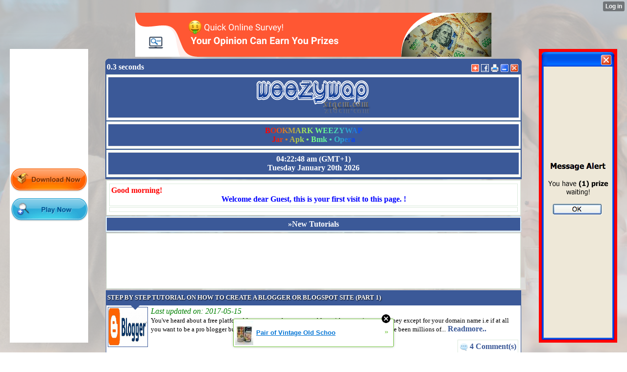

--- FILE ---
content_type: text/html; charset=utf-8
request_url: http://weezywap.xtgem.com/TUTORIALS?__xtblog_blog_page=1&__xtblog_block_id=1
body_size: 15368
content:
<!DOCTYPE html PUBLIC "-//WAPFORUM//DTD XHTML Mobile 1.1//EN" "http://www.openmobilealliance.org/tech/DTD/xhtml-mobile11.dtd">
<html xmlns="http://www.w3.org/1999/xhtml" lang="en"><head><meta name="keywords" content="2go, whatsapp, free games, java games, ebooks, 2go arena, facebook arena, whatsapp tricks, tutorials, wapmaster, php, tutorial, javascripts, css, free 3gp videos, free themes, free downloads,  free screensavers, free wallpapers, android, ringtones, mp3 search, mobile youtube, weezywap.xtgem.com, weezysays, weezysays5, 08145682815, 08137674779, weezywap.tk, weezywap.ml, weezywap.cf, weezywap.ga, wapmaster tools, games, whatsapp, 3go, opera, 4.2, 4.3, 4.4, 4.5, 5.2, 7.1, opera 12, pes 2014, real football 2014, java games, symbian games, s60v1, s60v2, s60v3, s60v5, symbian applications, symbian softwares, themes, nth, thm, apk, jar, jad, sis, sisx, cod, zip, swf, gif, jpg, jpeg, png, mp3, mp4, avi, music, videos, pc softwares, blackberry files, android files, iphone files, images, photos, sony ericsson themes, samsung games, flash files, cash, free, opera, uc browser, forum, chat, free browsing cheat, football updates, making money online, download, nigeria, facebook, love sms, friendship sms, symbian themes, s60v2 themes, mtn, etisalat, glo, airtel cheat, 2go italic, 2go Bold, 2go bold underlined word, 2go bold underlined words, hot gist, blackberry, jad, swp, mp3, wivi, wifi, amp, wapka, nairaland, screenshot embedder, splash embeder, hex editor, 2go online boosting software, online booster, boost your 2go star level, cheats, love sms, google, add your site to google, gocredits cheat, bold underline words and font with screenshots, screenshots, opera browser, uc browser latest version 2go version, download 2go modding tutorial, how to modify 2go into different type of font styles, java games, applications, themes, symbian games & application with themes, 2go online boosting software for all, whatsapp, andriod, nokia notifications, music, video, files, application, weezywap, applications and games with themes, 2go themes, 2go with java games, super tags, 3go, 4go, 5go, 5in1, 5 in one, 12 in 1 2go booster, jar files, zip files, incredible nokia notification, maxibrainz 2go and booster, 2go notifications, 2go arena, facebook arena, loaded wap with free 2go gocredits cheat, browsing cheat for all network, free online webmaster tools, wapka webmasters, 2014 2015 2016 2017 new games, screenshot embedder, propaint ppm, for mobile phone, past questions and answer, expo, mobile themes and files, blue ftp, php scripts, wallpaper, 2go wallpaper, 5in1 modding tools, nokia, notifications, all modding tools and applications, java with symbian, s40v1, s40v2, s40v3, s40v5, s40v6, s60v1, s60v2, s60v3, s60v5, 2013 et 2014, et 2015 with latest, nofications application for mobile user, jar, .jad, .apk, .nth, .sis, .sisx, .cad, .ro, .gif, .png, .jpg, .jpeg, wallpaper and more!" /> <meta name="description" content="WEEZYWAP - The Best Site With Unlimited Downloads, Hot Tutorials, Forum, Guestbook Site Directory, Blog and Other Online Services, A Mobile  Applications & Games WapZone Created And Crafted For Public And General Use. Advertise and Promote Your Goods, Song and Other Media Files. Get The Latest Apps, Games, Wallpapers, Cliparts, Animations, Themes, Music and Video Files etc For Your Java Phone, Iphone, Windows Phone, Symbian, Techno, Nokia, Itel, Kaystar, Samsung, Tenibo, Base one. Get all Types Of Modding Tools and Tutorials Here, Online Games, Tools, Wapmasters and Other Services are Also Rendered..." /> <link rel="alternate" type="application/rss+xml" title="RSS" href="http://weezywap.xtgem.com/TUTORIALS?__xtblog_rss=VHZwenIwZ1ZvMGthRDIxVnBUcUdvS2t1RWsxdnNLeUhuSkkxcGFxKw==" /><link type="text/css" rel="stylesheet" href="http://weezywap.xtgem.com/creator_template.css"/><link type="text/css" rel="stylesheet" href="http://weezywap.xtgem.com/creator_template.css" />
    <meta http-equiv="Content-Type" content="text/html; charset=utf-8" />
    <meta name="viewport" content="width=device-width,initial-scale=1" />
    <title>WEEZYWAP &raquo; TUTORIALS</title>

<link rel="icon" href="/images/favicon.ico" type="image/x-icon" media="all" />

<link rel="shortlink" href="http://weezywap.xtgem.com/index" /> 

<meta name="google-site-verification" content="FWmiL6GXYf5i84AViAyf-a7NzU7fWk9tM1H3_wkB9bw" />

<meta name="google-site-verification" content="FWmiL6GXYf5i84AViAyf-a7NzU7fWk9tM1H3_wkB9bw" />

<meta name="google-site-verification" content="vtYVXutthLBMrC-cgq-XQwnOHrqfp2XMUz_DAyTMkSk" />

<meta name="google-site-verification" content="FWmiL6GXYf5i84AViAyf-a7NzU7fWk9tM1H3_wkB9bw" />

<meta name="google-site-verification" content="gBXzYgV6V0ae5twpWzLdTkKjPv3ISinaJ3HmdKSB7wk" />

<meta name="google-site-verification" content="5o1NOL6E181HDY-xyYaRvqgdmn49F3ptG0JHMHrxkRA" />

<meta name="google-site-verification" content="H2OZRys7MaGB5dHVnhgMpLqoamtsu84lt0Btjf88e7k" />

<meta name="google-site-verification" content="vlxQPwbyKv6d6jLLSeVWYYLwGejoinF29vTjXvLxwO4" />

<meta name="Classification" content="Mobile Social Downloads Community" />

<meta http-equiv="Content-Language" content="English" />

<meta name="target" content="Best Mobile Downloads Community"/>

<meta name="author" content="Aralu Kenechukwu"/>

<meta name="identifier-url" content="http://weezywap.xtgem.com"/>

<meta name="allow-search" content="yes"/>

<meta name="audience" content="all"/>

<meta content="document" name="resource-type"/>

<meta name="robots" content="all, index, follow"/>

<meta name="revisit-after" content="1 days"/>

<meta name="Rating" content="General"/>

<meta name="distribution" content="Global"/>

<meta name="robots" content="index, follow" />

<meta content='1, 2, 3, 10, 11, 12, 13, ATF' name='serps'/>

<meta content='never' name='Expires'/>

<meta property="og:locale" content="en_US" />

<meta property="og:type" content="website" />

<meta property="og:description" content="WEEZYWAP » TUTORIALS | WEEZYWAP - Unlimited Downloads for all Mobile and PC users, Forum, Tutorials, Wapmasters and Webmasters Tools " />

<meta property="og:url" content="http://weezywap.xtgem.com/TUTORIALS?__xtblog_blog_page=1&__xtblog_block_id=1" />

<meta property="og:site_name" content="Weezywap" />

<meta property="og:country-name" content="Nigeria" />

<meta property="og:locality" content="Anambra" />

<meta property="og:region" content="Nnewi North" />

<meta property="og:email" content="junioraralu@yahoo.com" />

<meta property="og:phone_number" content="+2348137674779" />

<meta property="og:image" content="http://weezywap.xtgem.com/images/weezywap.png" />

<meta property="og:image:width" content="314" /> 

<meta property="og:image:height" content="283" />

<meta property="og:updated_time" content="06-07-2017 10:25:00 pm"/>

<meta property="fb:app_id" content="1577832679179469"/>

<meta property="article:publisher" content="https://www.facebook.com/weezywap"/>

<meta property="article:author" content="https://www.facebook.com/weezywap"/>

<meta property="article:modified_time" content="06-07-2017 10:25:00 pm"/>

<meta name="twitter:card" content="summary_large_image"/>

<meta name="twitter:description" content="WEEZYWAP » TUTORIALS | WEEZYWAP - Unlimited Downloads for all Mobile and PC users, Forum, Tutorials, Wapmasters and Webmasters Tools "/>

<meta name="twitter:site" content="@AraluKene"/>

<meta name="twitter:image" content="http://weezywap.xtgem.com/images/weezywap.png"/>

<meta name="twitter:creator" content="@AraluKene"/>
<script data-cfasync="false" async="async" type="text/javascript" src="//setyourtape.com/q/tdl/95/dnt/2014799/kep.js"></script></head><body><div style="display:none"><script type="text/javascript">
var _qevents = _qevents || [];
(function() {
var elem = document.createElement('script');
elem.src = (document.location.protocol == "https:" ? "https://secure" : "http://edge") + ".quantserve.com/quant.js";
elem.async = true;
elem.type = "text/javascript";
var scpt = document.getElementsByTagName('script')[0];
scpt.parentNode.insertBefore(elem, scpt);
})();
_qevents.push({
qacct:"p-0cfM8Oh7M9bVQ"
});
</script>
<noscript>
<img src="//pixel.quantserve.com/pixel/p-0cfM8Oh7M9bVQ.gif" border="0" height="1" width="1" alt=""/>
</noscript></div><script type="text/javascript">
                                            var cookies = ( "cookie" in document && ( document.cookie.length > 0 || (document.cookie = "test").indexOf.call(document.cookie, "test") > -1) );
                                            if ( cookies ) {
                                                document.body.innerHTML=document.body.innerHTML+'<iframe src="//enif.images.xtstatic.com/tp.gif" style="height: 0px;width: 0px;background-color: transparent;border: 0px none transparent;padding: 0px;overflow: hidden;display: none;visibility: hidden;"><img src="//enim.images.xtstatic.com/tp.gif" alt="" /></iframe>';
                                            } else {
                                                document.body.innerHTML=document.body.innerHTML+'<iframe src="//disif.images.xtstatic.com/tp.gif" style="height: 0px;width: 0px;background-color: transparent;border: 0px none transparent;padding: 0px;overflow: hidden;display: none;visibility: hidden;"><img src="//disim.images.xtstatic.com/tp.gif" alt="" /></iframe>';
                                            }
                                          </script>
                                          <noscript><iframe src="//nojsif.images.xtstatic.com/tp.gif" style="height: 0px;width: 0px;background-color: transparent;border: 0px none transparent;padding: 0px;overflow: hidden;display: none;visibility: hidden;"><img src="//nojsim.images.xtstatic.com/tp.gif" alt="" /></iframe></noscript>
                                          <iframe src="//cif.images.xtstatic.com/tp.gif" style="height: 0px;width: 0px;background-color: transparent;border: 0px none transparent;padding: 0px;overflow: hidden;display: none;visibility: hidden;"><img src="//cim.images.xtstatic.com/tp.gif" alt="" /></iframe><style type="text/css">
.none {display: none;}
</style>
    <div data-xtcontainer="container" class="xt_container" style="text-align: center;"><!--googleoff: all-->

<link rel="stylesheet" type="text/css" href="/web/css/style2.css" media="screen" /><div class="backgroundBg"></div><div class='left' align="center"><ins style="width: 160px;height:600px" data-width="160" data-height="600" class="o179e552907" data-domain="//data527.click" data-affquery="/a228426e607a651bae7d/179e552907/?placementName=sky1"><script src="//data527.click/js/responsive.js" async></script></ins></div><div class='right' align="center"><ins style="width: 160px;height:600px" data-width="160" data-height="600" class="j123b1aef39" data-domain="//data527.click" data-affquery="/a228426e607a651bae7d/123b1aef39/?placementName=sky2"><script src="//data527.click/js/responsive.js" async></script></ins></div>

<!--googleon: all--><!--googleoff: all-->

<ins style="width: 728px;height:90px" data-width="728" data-height="90" class="r3d9e8a3eba" data-domain="//data527.click" data-affquery="/d193b2ac25f6d4878a61/3d9e8a3eba/?placementName=head1"><script src="//data527.click/js/responsive.js" async></script></ins>
<br/>

<!--googleon: all-->
    </div><script type="text/javascript" src="/Javascript/Js/bbtool.js"></script>
<script src="https://ajax.googleapis.com/ajax/libs/jquery/3.1.1/jquery.min.js"></script>


    <div data-xtcontainer="container" class="xt_container" style="text-align: center;"><div data-xtcontainer="container" class="xt_container" style="text-align: center;"><link rel="alternate" type="application/rss+xml" title="unlimited downloads" href="http://weezywap.xtgem.com/TUTORIALS?__xtblog_rss=VHZwenIwZ1ZvMGthRDIxVnBUcUdvS2t1RWsxdnNLeUhuSkkxcGFxKw=="/><link rel="STYLESHEET" type="text/css" href="/Wapmasta/Css/Facebook3.css"/><link rel="STYLESHEET" type="text/css" href="/Wapmasta/Css/Facebook2.css"/><link rel="STYLESHEET" type="text/css" href="/Wapmasta/Css/Facebook1.css" media="all,handheld"/>
<b class="rtop1a"><b class="r1a"></b><b class="r2a"></b><b class="r3a"></b><b class="r4a"></b></b><div style="color:black; text-align:center; background-color:#3b5998;"><div align="center"><table width="100%"><tr><td align="left"><b style="color:white;">0.3 seconds</b></td><td align="right" style="padding-right:5px;">
<a class="addthis_button" href="http://www.addthis.com/bookmark.php?v=250&username=xa-4d34688177dab053"><img src="/Wapmasta/Icon/addthis.png" alt="+" style="border:0; margin-top:2px;"/></a><script type="text/javascript" src="http://s7.addthis.com/js/250/addthis_widget.js#username=xa-4d34688177dab053"></script>
<a href="http://www.facebook.com/sharer.php?u=http%3A%2F%2Fweezywap.xtgem.com&t=WEEZYWAP&src=sp"><img src="/Wapmasta/Icon/fb icon.png" alt="f" style="margin-top:2px;"></a>
<script src="http://static.ak.fbcdn.net/connect.php/js/FB.Share" type="text/javascript"></script>
<a href="#" onClick="window.print();return false"><img src="/Wapmasta/Icon/prnt.png" alt="p" style="margin-top:2px;"></a>
<script language="javascript"> 

function Minimize()
{
window.innerWidth = 100;
window.innerHeight = 100;
window.screenX = screen.width;
window.screenY = screen.height;
alwaysLowered = true;
}

</script>
<a href="javascript:onClick=Minimize()"><img src="/Wapmasta/Icon/min.png" alt="_" style="margin-top:2px; "></a>
<a href="javascript:window.close();"><img src="/Wapmasta/Icon/x_x.png" alt="x" style="margin-top:2px;"></a></td>
</tr></table></div><center><div class="zxfourborder"><div class="name"><script type="text/javascript" src="/Inn/ran.js"></script></div></div><div class="zxfourborder"><div class="name"><b><font color="#ff0000">B</font><font color="#f02c0f">O</font><font color="#e1581e">O</font><font color="#d2802d">K</font><font color="#c3a53c">M</font><font color="#b4c44b">A</font><font color="#a5de5a">R</font><font color="#96f069">K</font> <font color="#78fe87">W</font><font color="#69fa96">E</font><font color="#5aeda5">E</font><font color="#4bd9b4">Z</font><font color="#3cbfc3">Y</font><font color="#2d9ed2">W</font><font color="#1e79e1">A</font><font color="#0f4ff0">P</font></b><br/>
<a href="/files/DOWNLOAD+ZONE?fltr=Weezywap_mobile"><b><font color="#ff0000">J</font><font color="#f3210b">a</font><font color="#e84116">r</font></b></a> <font color="#d27f2c">•</font>
<a href="/android/android_apps?fltr=Weezywap_mobile"><b><font color="#bcb342">A</font><font color="#b1c94d">p</font><font color="#a6dc58">k</font></b></a> <font color="#90f66e">•</font>
<a href="/files/DOWNLOAD+ZONE?fltr=Weezywap_bookmark"><b><font color="#79fe85">B</font><font color="#6efd90">m</font><font color="#63f69b">k</font></b></a> <font color="#4dddb1">•</font> <a href="o:Y"><b><font color="#37b5c7">O</font><font color="#2c9dd2">p</font><font color="#2181dd">e</font><font color="#1663e8">r</font><font color="#0b44f3">a</font></a></b></div></div><div class="zxfourborder"><div class="name"><script language="JavaScript" src="/Javascript/Time/time.js"></script> (GMT+1)<br/> 
Tuesday January 20th 2026</div></div></center><b class="rtop1a"><b class="r4a"></b></b></div><div class="zxfourborder"><div class="zxfourborder"><div align="left"><b style="color:red;"><script src="/Inn/dgreet.js"></script></b></div><div align="center"><b style="color:blue;"><script language="javascript" src="/Javascript/Tools/lastvisit.js"></script></b></div></div><div class="zxfourborder"><script language="javascript" src="/Inn/site_search"></script></div></div>
    </div><div class="full"><div class="name">»New Tutorials</div></div>
    </div><div class="xt_container" data-xtcontainer="default" style="text-align: center;"><div class="zxfourborder"><iframe src="http://www.facebook.com/plugins/like.php?href=http://facebook.com/weezywap&layout=standard&show_faces=false&width=150&action=like&font=tahoma&colorscheme=light&height=100" scrolling="no" frameborder="0" style="border:none; overflow:hidden; width:250px; height:100px;" allowTransparency="true"></iframe></div></div><div class="xt_container" data-xtcontainer="default" style="text-align: left;"><!-- ** XtbLog Twig Original By Xtgem Edited By
Author : Aralu Kenechukwu
Wapsite : http://weezywap.xtgem.com
email : junioraralu@yahoo.com
facebook : fb.com/weezysaysTwitter: @weezy_earl
  ** -->
<link rel="stylesheet" type="text/css" href="/Wapmasta/Css/master.css"/>
<div class="weezy-blog">

<div class="blog-header">
<h2 class="blog-title"><b><a class="hery" href="http://weezywap.xtgem.com/TUTORIALS/__xtblog_entry/11312031-step-by-step-tutorial-on-how-to-create-a-blogger-or-blogspot-site-part-1?__xtblog_blog_page=1&amp;__xtblog_block_id=1#xt_blog">STEP BY STEP TUTORIAL ON HOW TO CREATE A BLOGGER OR BLOGSPOT SITE (PART 1)</a></b></h2>
</div>
<div class="bl_description"><img src="/images/Blogger-logo.jpg" alt="STEP BY STEP TUTORIAL ON HOW TO CREATE A BLOGGER OR BLOGSPOT SITE (PART 1)" width="80px" height="80px" style="margin:0 6px 0 0!
important;width:80px !important;height:80px !important;float:left;border:1px solid#3b5998;"> <font color="green"><i>Last updated on: 2017-05-15</i></font><br><div class="gpost"><small><a href="http://weezywap.xtgem.com/TUTORIALS/__xtblog_entry/11312031-step-by-step-tutorial-on-how-to-create-a-blogger-or-blogspot-site-part-1?__xtblog_blog_page=1&__xtblog_block_id=1#xt_blog"><img src="/images/Blogger-logo.jpg" alt="how to create blogger or blogspot site"/></a>You've heard about a free platform blogger.com where you can blog without paying any money except for your domain name i.e if at all you want to be a pro blogger but you don't know how to start with blogger though there have been millions of...</small> <b><a href="http://weezywap.xtgem.com/TUTORIALS/__xtblog_entry/11312031-step-by-step-tutorial-on-how-to-create-a-blogger-or-blogspot-site-part-1?__xtblog_blog_page=1&amp;__xtblog_block_id=1#xt_blog">Readmore..</a></b></div><br/> <div align="right"><span class="zxfourborder"><img src="/i/i4/tink.png" alt="+" /><b><a class="" href="http://weezywap.xtgem.com/TUTORIALS/__xtblog_entry/11312031-step-by-step-tutorial-on-how-to-create-a-blogger-or-blogspot-site-part-1?__xtblog_blog_page=1&amp;__xtblog_block_id=1#xt_blog_comments">
4
 Comment(s)</a></b></span></div><br/></div><br/>

<div class="blog-header">
<h2 class="blog-title"><b><a class="hery" href="http://weezywap.xtgem.com/TUTORIALS/__xtblog_entry/11308197-how-to-create-free-wordpress-blog-using-a-free-hosting-account-complete-tutorial?__xtblog_blog_page=1&amp;__xtblog_block_id=1#xt_blog">HOW TO CREATE FREE WORDPRESS BLOG USING A FREE HOSTING ACCOUNT (COMPLETE TUTORIAL)</a></b></h2>
</div>
<div class="bl_description"><img src="/images/wordpress-logo.png" alt="HOW TO CREATE FREE WORDPRESS BLOG USING A FREE HOSTING ACCOUNT (COMPLETE TUTORIAL)" width="80px" height="80px" style="margin:0 6px 0 0!
important;width:80px !important;height:80px !important;float:left;border:1px solid#3b5998;"> <font color="green"><i>Last updated on: 2017-05-09</i></font><br><div class="gpost"><small><a href="http://weezywap.xtgem.com/TUTORIALS/__xtblog_entry/11308197-how-to-create-free-wordpress-blog-using-a-free-hosting-account-complete-tutorial?__xtblog_blog_page=1&__xtblog_block_id=1#xt_blog"><img src="/images/wordpress-logo.png" alt="wordpress logo" /></a>Maybe you have been looking for a way to create your own WordPress blog but because you haven't seen a better tutorial to guide you it becomes a set back to your plans achievement 

But today am going to show you clear tutorial on how you can set...</small> <b><a href="http://weezywap.xtgem.com/TUTORIALS/__xtblog_entry/11308197-how-to-create-free-wordpress-blog-using-a-free-hosting-account-complete-tutorial?__xtblog_blog_page=1&amp;__xtblog_block_id=1#xt_blog">Readmore..</a></b></div><br/> <div align="right"><span class="zxfourborder"><img src="/i/i4/tink.png" alt="+" /><b><a class="" href="http://weezywap.xtgem.com/TUTORIALS/__xtblog_entry/11308197-how-to-create-free-wordpress-blog-using-a-free-hosting-account-complete-tutorial?__xtblog_blog_page=1&amp;__xtblog_block_id=1#xt_blog_comments">
8
 Comment(s)</a></b></span></div><br/></div><br/>

<div class="blog-header">
<h2 class="blog-title"><b><a class="hery" href="http://weezywap.xtgem.com/TUTORIALS/__xtblog_entry/11129841-invite-all-your-facebook-friends-to-like-your-facebook-page-in-one-click?__xtblog_blog_page=1&amp;__xtblog_block_id=1#xt_blog">INVITE ALL YOUR FACEBOOK FRIENDS TO LIKE YOUR FACEBOOK PAGE IN ONE CLICK</a></b></h2>
</div>
<div class="bl_description"><img src="/images/wapmaster/Facebook_invite_all_friends_page.jpg" alt="INVITE ALL YOUR FACEBOOK FRIENDS TO LIKE YOUR FACEBOOK PAGE IN ONE CLICK" width="80px" height="80px" style="margin:0 6px 0 0!
important;width:80px !important;height:80px !important;float:left;border:1px solid#3b5998;"> <font color="green"><i>Last updated on: 2016-09-19</i></font><br><div class="gpost"><small><a href="http://weezywap.xtgem.com/TUTORIALS/__xtblog_entry/11129841-invite-all-your-facebook-friends-to-like-your-facebook-page-in-one-click?__xtblog_blog_page=1&__xtblog_block_id=1#xt_blog"><img src="/images/wapmaster/Facebook_invite_all_friends_page.jpg" alt="Facebook invite all friends page" /></a>
Do you know you can invite all your friends to the Facebook page with one click? This guide will help you learn how to invite friends to the Facebook page with one click and create a huge fan page with a large number of followers.

Facebook page...</small> <b><a href="http://weezywap.xtgem.com/TUTORIALS/__xtblog_entry/11129841-invite-all-your-facebook-friends-to-like-your-facebook-page-in-one-click?__xtblog_blog_page=1&amp;__xtblog_block_id=1#xt_blog">Readmore..</a></b></div><br/> <div align="right"><span class="zxfourborder"><img src="/i/i4/tink.png" alt="+" /><b><a class="" href="http://weezywap.xtgem.com/TUTORIALS/__xtblog_entry/11129841-invite-all-your-facebook-friends-to-like-your-facebook-page-in-one-click?__xtblog_blog_page=1&amp;__xtblog_block_id=1#xt_blog_comments">
12
 Comment(s)</a></b></span></div><br/></div><br/>

<div class="blog-header">
<h2 class="blog-title"><b><a class="hery" href="http://weezywap.xtgem.com/TUTORIALS/__xtblog_entry/11109469-101-websites-you-will-definitely-find-useful?__xtblog_blog_page=1&amp;__xtblog_block_id=1#xt_blog">101 WEBSITES YOU WILL DEFINITELY FIND USEFUL</a></b></h2>
</div>
<div class="bl_description"><img src="/images/wapmaster/Websites_www.jpg" alt="101 WEBSITES YOU WILL DEFINITELY FIND USEFUL" width="80px" height="80px" style="margin:0 6px 0 0!
important;width:80px !important;height:80px !important;float:left;border:1px solid#3b5998;"> <font color="green"><i>Last updated on: 2016-08-13</i></font><br><div class="gpost"><small><a href="http://weezywap.xtgem.com/TUTORIALS/__xtblog_entry/11109469-101-websites-you-will-definitely-find-useful?__xtblog_blog_page=1&__xtblog_block_id=1#xt_blog"><img src="/images/wapmaster/Websites_www.jpg" alt="Websites" width="580" height="386" /></a>Nowadays, New websites keeps popping up and believe me, in as much as their's Internet, their will always be a new website.

Just as Google is the ultimate search engine, These sites also solve at least one problem really well and they all have...</small> <b><a href="http://weezywap.xtgem.com/TUTORIALS/__xtblog_entry/11109469-101-websites-you-will-definitely-find-useful?__xtblog_blog_page=1&amp;__xtblog_block_id=1#xt_blog">Readmore..</a></b></div><br/> <div align="right"><span class="zxfourborder"><img src="/i/i4/tink.png" alt="+" /><b><a class="" href="http://weezywap.xtgem.com/TUTORIALS/__xtblog_entry/11109469-101-websites-you-will-definitely-find-useful?__xtblog_blog_page=1&amp;__xtblog_block_id=1#xt_blog_comments">
9
 Comment(s)</a></b></span></div><br/></div><br/>

<div class="blog-header">
<h2 class="blog-title"><b><a class="hery" href="http://weezywap.xtgem.com/TUTORIALS/__xtblog_entry/10684167-airtel-nigeria-blackberry-subscription-plans-and-the-activation-codes?__xtblog_blog_page=1&amp;__xtblog_block_id=1#xt_blog">AIRTEL NIGERIA BLACKBERRY SUBSCRIPTION PLANS AND THE ACTIVATION CODES</a></b></h2>
</div>
<div class="bl_description"><img src="/images/Airtel-Absolute.jpg" alt="AIRTEL NIGERIA BLACKBERRY SUBSCRIPTION PLANS AND THE ACTIVATION CODES" width="80px" height="80px" style="margin:0 6px 0 0!
important;width:80px !important;height:80px !important;float:left;border:1px solid#3b5998;"> <font color="green"><i>Last updated on: 2016-08-13</i></font><br><div class="gpost"><small><a href="http://weezywap.xtgem.com/TUTORIALS/__xtblog_entry/10684167-airtel-nigeria-blackberry-subscription-plans-and-the-activation-codes?__xtblog_blog_page=1&__xtblog_block_id=1#xt_blog"><img src="/images/Airtel-Absolute.jpg" alt="Airtel Blackberry" /></a>
Airtel have many Blackberry plans to enable BB users enjoy their devices. Depending on how your pocket weigh, there is daily, weekly and monthly plans. You can choose between the BlackBerry Complete/BlackBerry Social plans and BlackBerry Unlimited...</small> <b><a href="http://weezywap.xtgem.com/TUTORIALS/__xtblog_entry/10684167-airtel-nigeria-blackberry-subscription-plans-and-the-activation-codes?__xtblog_blog_page=1&amp;__xtblog_block_id=1#xt_blog">Readmore..</a></b></div><br/> <div align="right"><span class="zxfourborder"><img src="/i/i4/tink.png" alt="+" /><b><a class="" href="http://weezywap.xtgem.com/TUTORIALS/__xtblog_entry/10684167-airtel-nigeria-blackberry-subscription-plans-and-the-activation-codes?__xtblog_blog_page=1&amp;__xtblog_block_id=1#xt_blog_comments">
7
 Comment(s)</a></b></span></div><br/></div><br/>

<div class="blog-header">
<h2 class="blog-title"><b><a class="hery" href="http://weezywap.xtgem.com/TUTORIALS/__xtblog_entry/10612969-download-and-install-whatsapp-on-non-supported-devices?__xtblog_blog_page=1&amp;__xtblog_block_id=1#xt_blog">DOWNLOAD AND INSTALL WHATSAPP ON NON-SUPPORTED DEVICES</a></b></h2>
</div>
<div class="bl_description"><img src="/Pic/whatsapp_on_nokia.jpg" alt="DOWNLOAD AND INSTALL WHATSAPP ON NON-SUPPORTED DEVICES" width="80px" height="80px" style="margin:0 6px 0 0!
important;width:80px !important;height:80px !important;float:left;border:1px solid#3b5998;"> <font color="green"><i>Last updated on: 2016-08-13</i></font><br><div class="gpost"><small><a href="http://weezywap.xtgem.com/TUTORIALS/__xtblog_entry/10612969-download-and-install-whatsapp-on-non-supported-devices?__xtblog_blog_page=1&__xtblog_block_id=1#xt_blog"><img src="/Pic/whatsapp_on_nokia.jpg" alt="whatsapp on nokia phones" /></a>
It's no more news that you can now use whatsapp on your Nokia UnSupported device. Phones like Asha 200, Asha 205, c1, c2, 2700, 3110, x2’s-1-2-5 and etc. are not Whatsapp supported. Some of the two sim variants device are not always compatible with...</small> <b><a href="http://weezywap.xtgem.com/TUTORIALS/__xtblog_entry/10612969-download-and-install-whatsapp-on-non-supported-devices?__xtblog_blog_page=1&amp;__xtblog_block_id=1#xt_blog">Readmore..</a></b></div><br/> <div align="right"><span class="zxfourborder"><img src="/i/i4/tink.png" alt="+" /><b><a class="" href="http://weezywap.xtgem.com/TUTORIALS/__xtblog_entry/10612969-download-and-install-whatsapp-on-non-supported-devices?__xtblog_blog_page=1&amp;__xtblog_block_id=1#xt_blog_comments">
83
 Comment(s)</a></b></span></div><br/></div><br/>

<div class="blog-header">
<h2 class="blog-title"><b><a class="hery" href="http://weezywap.xtgem.com/TUTORIALS/__xtblog_entry/10611795-how-to-borrow-airtime-on-any-network-in-nigeria?__xtblog_blog_page=1&amp;__xtblog_block_id=1#xt_blog">HOW TO BORROW AIRTIME ON ANY NETWORK IN NIGERIA</a></b></h2>
</div>
<div class="bl_description"><img src="/Pic/Network.png" alt="HOW TO BORROW AIRTIME ON ANY NETWORK IN NIGERIA" width="80px" height="80px" style="margin:0 6px 0 0!
important;width:80px !important;height:80px !important;float:left;border:1px solid#3b5998;"> <font color="green"><i>Last updated on: 2016-08-13</i></font><br><div class="gpost"><small><a href="http://weezywap.xtgem.com/TUTORIALS/__xtblog_entry/10611795-how-to-borrow-airtime-on-any-network-in-nigeria?__xtblog_blog_page=1&__xtblog_block_id=1#xt_blog"><img src="/Pic/Network.png" alt="Networks" /></a>
How To Borrow Airtime On Any Network in Nigeria


For MTN Users Dial *606#
For AIRTEL Users Dial *500#
For GLO Users Dial *321*AMOUNT#
For ETISALAT Users Dial *665*AMOUNT#
</small> <b><a href="http://weezywap.xtgem.com/TUTORIALS/__xtblog_entry/10611795-how-to-borrow-airtime-on-any-network-in-nigeria?__xtblog_blog_page=1&amp;__xtblog_block_id=1#xt_blog">Readmore..</a></b></div><br/> <div align="right"><span class="zxfourborder"><img src="/i/i4/tink.png" alt="+" /><b><a class="" href="http://weezywap.xtgem.com/TUTORIALS/__xtblog_entry/10611795-how-to-borrow-airtime-on-any-network-in-nigeria?__xtblog_blog_page=1&amp;__xtblog_block_id=1#xt_blog_comments">
2
 Comment(s)</a></b></span></div><br/></div><br/>

<div class="blog-header">
<h2 class="blog-title"><b><a class="hery" href="http://weezywap.xtgem.com/TUTORIALS/__xtblog_entry/10609739-how-to-change-android-imei-number-mtk-device-only?__xtblog_blog_page=1&amp;__xtblog_block_id=1#xt_blog">HOW TO CHANGE ANDROID IMEI NUMBER (MTK Device Only)</a></b></h2>
</div>
<div class="bl_description"><img src="/images/android.jpg" alt="HOW TO CHANGE ANDROID IMEI NUMBER (MTK Device Only)" width="80px" height="80px" style="margin:0 6px 0 0!
important;width:80px !important;height:80px !important;float:left;border:1px solid#3b5998;"> <font color="green"><i>Last updated on: 2016-08-13</i></font><br><div class="gpost"><small><a href="http://weezywap.xtgem.com/TUTORIALS/__xtblog_entry/10609739-how-to-change-android-imei-number-mtk-device-only?__xtblog_blog_page=1&__xtblog_block_id=1#xt_blog"><img src="/images/android.jpg" alt="android" /></a>Changing of Android IMEI has been around for quiet some time now and yes, i just change the IMEI of one of my android phone which enables me to spend less on data bundles. And in this article i’ll be showing you how i changed my Android IMEI number...</small> <b><a href="http://weezywap.xtgem.com/TUTORIALS/__xtblog_entry/10609739-how-to-change-android-imei-number-mtk-device-only?__xtblog_blog_page=1&amp;__xtblog_block_id=1#xt_blog">Readmore..</a></b></div><br/> <div align="right"><span class="zxfourborder"><img src="/i/i4/tink.png" alt="+" /><b><a class="" href="http://weezywap.xtgem.com/TUTORIALS/__xtblog_entry/10609739-how-to-change-android-imei-number-mtk-device-only?__xtblog_blog_page=1&amp;__xtblog_block_id=1#xt_blog_comments">
5
 Comment(s)</a></b></span></div><br/></div><br/>

<div class="blog-header">
<h2 class="blog-title"><b><a class="hery" href="http://weezywap.xtgem.com/TUTORIALS/__xtblog_entry/10000385-how-to-root-an-android-device-to-install-all-applications?__xtblog_blog_page=1&amp;__xtblog_block_id=1#xt_blog">HOW TO ROOT AN ANDROID DEVICE TO INSTALL ALL APPLICATIONS</a></b></h2>
</div>
<div class="bl_description"><img src="http://weezywap.xtgem.com/images/no-image.jpg" alt="HOW TO ROOT AN ANDROID DEVICE TO INSTALL ALL APPLICATIONS" width="80px" height="80px" style="margin:0 6px 0 0!
important;width:80px !important;height:80px !important;float:left;border:1px solid#3b5998;"> <font color="green"><i>Last updated on: 2016-08-13</i></font><br><div class="gpost"><small>Just as the Symbian User think of How to Hack their Symbian Phone & Sign their Applications, How iPhone/iPad Users think of How
to Jailbreak their Devices to Make Use of Some Applications and Beats Off their Limitation. This is a Major Reason why...</small> <b><a href="http://weezywap.xtgem.com/TUTORIALS/__xtblog_entry/10000385-how-to-root-an-android-device-to-install-all-applications?__xtblog_blog_page=1&amp;__xtblog_block_id=1#xt_blog">Readmore..</a></b></div><br/> <div align="right"><span class="zxfourborder"><img src="/i/i4/tink.png" alt="+" /><b><a class="" href="http://weezywap.xtgem.com/TUTORIALS/__xtblog_entry/10000385-how-to-root-an-android-device-to-install-all-applications?__xtblog_blog_page=1&amp;__xtblog_block_id=1#xt_blog_comments">
3
 Comment(s)</a></b></span></div><br/></div><br/>

<div class="blog-header">
<h2 class="blog-title"><b><a class="hery" href="http://weezywap.xtgem.com/TUTORIALS/__xtblog_entry/10130527-how-to-convert-java-applications-.jar-.jad-to-android-format-.apk?__xtblog_blog_page=1&amp;__xtblog_block_id=1#xt_blog">HOW TO CONVERT JAVA APPLICATIONS (.jar, .jad) TO ANDROID FORMAT (.apk)</a></b></h2>
</div>
<div class="bl_description"><img src="http://weezywap.xtgem.com/images/no-image.jpg" alt="HOW TO CONVERT JAVA APPLICATIONS (.jar, .jad) TO ANDROID FORMAT (.apk)" width="80px" height="80px" style="margin:0 6px 0 0!
important;width:80px !important;height:80px !important;float:left;border:1px solid#3b5998;"> <font color="green"><i>Last updated on: 2016-08-13</i></font><br><div class="gpost"><small>How to convert java applications (.jar, .jad) to android format (.apk) Procedure
1. Download the application you want to convert (.jar, .jad) on your computer 
2. Go to or visit http://www.netmite.com/android/srv/2.0/getapk.php and you will see...</small> <b><a href="http://weezywap.xtgem.com/TUTORIALS/__xtblog_entry/10130527-how-to-convert-java-applications-.jar-.jad-to-android-format-.apk?__xtblog_blog_page=1&amp;__xtblog_block_id=1#xt_blog">Readmore..</a></b></div><br/> <div align="right"><span class="zxfourborder"><img src="/i/i4/tink.png" alt="+" /><b><a class="" href="http://weezywap.xtgem.com/TUTORIALS/__xtblog_entry/10130527-how-to-convert-java-applications-.jar-.jad-to-android-format-.apk?__xtblog_blog_page=1&amp;__xtblog_block_id=1#xt_blog_comments">
909
 Comment(s)</a></b></span></div><br/></div><br/>

<div class="blog-header">
<h2 class="blog-title"><b><a class="hery" href="http://weezywap.xtgem.com/TUTORIALS/__xtblog_entry/10039727-how-to-create-a-secured-pbnl-php-site-chatbot-and-shoutbox-function-2go-and-facebook-arena-featured?__xtblog_blog_page=1&amp;__xtblog_block_id=1#xt_blog">HOW TO CREATE A SECURED PBNL PHP SITE - CHATBOT AND SHOUTBOX FUNCTION - 2GO AND FACEBOOK ARENA FEATURED</a></b></h2>
</div>
<div class="bl_description"><img src="http://weezywap.xtgem.com/images/no-image.jpg" alt="HOW TO CREATE A SECURED PBNL PHP SITE - CHATBOT AND SHOUTBOX FUNCTION - 2GO AND FACEBOOK ARENA FEATURED" width="80px" height="80px" style="margin:0 6px 0 0!
important;width:80px !important;height:80px !important;float:left;border:1px solid#3b5998;"> <font color="green"><i>Last updated on: 2016-08-13</i></font><br><div class="gpost"><small>How to create a secured pbnl php site
Download Requirements:
Secured PBNL Script.zip and
PBNL.sql
Features: Secured from redirecting, chat bot and shoutbox featured, online prov maker, 2go and facebook arena featured.
PROCEDURECreating a hosting...</small> <b><a href="http://weezywap.xtgem.com/TUTORIALS/__xtblog_entry/10039727-how-to-create-a-secured-pbnl-php-site-chatbot-and-shoutbox-function-2go-and-facebook-arena-featured?__xtblog_blog_page=1&amp;__xtblog_block_id=1#xt_blog">Readmore..</a></b></div><br/> <div align="right"><span class="zxfourborder"><img src="/i/i4/tink.png" alt="+" /><b><a class="" href="http://weezywap.xtgem.com/TUTORIALS/__xtblog_entry/10039727-how-to-create-a-secured-pbnl-php-site-chatbot-and-shoutbox-function-2go-and-facebook-arena-featured?__xtblog_blog_page=1&amp;__xtblog_block_id=1#xt_blog_comments">
2502
 Comment(s)</a></b></span></div><br/></div><br/>

<div class="blog-header">
<h2 class="blog-title"><b><a class="hery" href="http://weezywap.xtgem.com/TUTORIALS/__xtblog_entry/9787543-picmix-for-java-symbian-android-blackberry-and-windows-phones-how-to-use?__xtblog_blog_page=1&amp;__xtblog_block_id=1#xt_blog">PICMIX FOR JAVA, SYMBIAN, ANDROID, BLACKBERRY AND WINDOWS PHONES - HOW TO USE</a></b></h2>
</div>
<div class="bl_description"><img src="/Pic/Picmix_icon.png" alt="PICMIX FOR JAVA, SYMBIAN, ANDROID, BLACKBERRY AND WINDOWS PHONES - HOW TO USE" width="80px" height="80px" style="margin:0 6px 0 0!
important;width:80px !important;height:80px !important;float:left;border:1px solid#3b5998;"> <font color="green"><i>Last updated on: 2016-08-13</i></font><br><div class="gpost"><small><a href="http://weezywap.xtgem.com/TUTORIALS/__xtblog_entry/9787543-picmix-for-java-symbian-android-blackberry-and-windows-phones-how-to-use?__xtblog_blog_page=1&__xtblog_block_id=1#xt_blog"><img src="/Pic/Picmix_icon.png" alt="picmix"/></a>
Download Picmix for your device below
• Download PicMix for Nokia Asha phones (Asha 200, 201, 202, 203, 205, 206, 207, 208, 210, 230, 300, 301, 302, 303, 305, 306, 308, 309, 310, 311, 500, 501, 502, 503)
• Download PicMix for all Android phones...</small> <b><a href="http://weezywap.xtgem.com/TUTORIALS/__xtblog_entry/9787543-picmix-for-java-symbian-android-blackberry-and-windows-phones-how-to-use?__xtblog_blog_page=1&amp;__xtblog_block_id=1#xt_blog">Readmore..</a></b></div><br/> <div align="right"><span class="zxfourborder"><img src="/i/i4/tink.png" alt="+" /><b><a class="" href="http://weezywap.xtgem.com/TUTORIALS/__xtblog_entry/9787543-picmix-for-java-symbian-android-blackberry-and-windows-phones-how-to-use?__xtblog_blog_page=1&amp;__xtblog_block_id=1#xt_blog_comments">
806
 Comment(s)</a></b></span></div><br/></div><br/>

<div class="blog-header">
<h2 class="blog-title"><b><a class="hery" href="http://weezywap.xtgem.com/TUTORIALS/__xtblog_entry/10225671-how-to-convert-1gb-memory-card-to-2gb?__xtblog_blog_page=1&amp;__xtblog_block_id=1#xt_blog">HOW TO CONVERT 1GB MEMORY CARD TO 2GB</a></b></h2>
</div>
<div class="bl_description"><img src="http://weezywap.xtgem.com/images/no-image.jpg" alt="HOW TO CONVERT 1GB MEMORY CARD TO 2GB" width="80px" height="80px" style="margin:0 6px 0 0!
important;width:80px !important;height:80px !important;float:left;border:1px solid#3b5998;"> <font color="green"><i>Last updated on: 2016-08-13</i></font><br><div class="gpost"><small>Insert the memory card to your computer and keep a backup of all the data from the memory card, because first you have to format the memory card. Now download and install Skymedi software.
After installation, the application will launch au...</small> <b><a href="http://weezywap.xtgem.com/TUTORIALS/__xtblog_entry/10225671-how-to-convert-1gb-memory-card-to-2gb?__xtblog_blog_page=1&amp;__xtblog_block_id=1#xt_blog">Readmore..</a></b></div><br/> <div align="right"><span class="zxfourborder"><img src="/i/i4/tink.png" alt="+" /><b><a class="" href="http://weezywap.xtgem.com/TUTORIALS/__xtblog_entry/10225671-how-to-convert-1gb-memory-card-to-2gb?__xtblog_blog_page=1&amp;__xtblog_block_id=1#xt_blog_comments">
19
 Comment(s)</a></b></span></div><br/></div><br/>

<div class="blog-header">
<h2 class="blog-title"><b><a class="hery" href="http://weezywap.xtgem.com/TUTORIALS/__xtblog_entry/10225663-how-to-copy-copyrighted-files-from-nokia-phones-s40?__xtblog_blog_page=1&amp;__xtblog_block_id=1#xt_blog">HOW TO COPY COPYRIGHTED FILES FROM NOKIA PHONES (s40)</a></b></h2>
</div>
<div class="bl_description"><img src="http://weezywap.xtgem.com/images/no-image.jpg" alt="HOW TO COPY COPYRIGHTED FILES FROM NOKIA PHONES (s40)" width="80px" height="80px" style="margin:0 6px 0 0!
important;width:80px !important;height:80px !important;float:left;border:1px solid#3b5998;"> <font color="green"><i>Last updated on: 2016-08-13</i></font><br><div class="gpost"><small>How to copy copyrighted contents in s40v5
1. Go to Nokia's Default Browser: How to Open Default Browser. Go To 'Music Player » Options » Downloads » Go To Address' and erase rtsp://
2. Copy the following Commands: For Themes: file:///c:/p...</small> <b><a href="http://weezywap.xtgem.com/TUTORIALS/__xtblog_entry/10225663-how-to-copy-copyrighted-files-from-nokia-phones-s40?__xtblog_blog_page=1&amp;__xtblog_block_id=1#xt_blog">Readmore..</a></b></div><br/> <div align="right"><span class="zxfourborder"><img src="/i/i4/tink.png" alt="+" /><b><a class="" href="http://weezywap.xtgem.com/TUTORIALS/__xtblog_entry/10225663-how-to-copy-copyrighted-files-from-nokia-phones-s40?__xtblog_blog_page=1&amp;__xtblog_block_id=1#xt_blog_comments">
5
 Comment(s)</a></b></span></div><br/></div><br/>

<div class="blog-header">
<h2 class="blog-title"><b><a class="hery" href="http://weezywap.xtgem.com/TUTORIALS/__xtblog_entry/10225657-how-to-hide-your-memory-card-on-your-phone-..cool-and-simple?__xtblog_blog_page=1&amp;__xtblog_block_id=1#xt_blog">HOW TO HIDE YOUR MEMORY CARD ON YOUR PHONE ..COOL AND SIMPLE</a></b></h2>
</div>
<div class="bl_description"><img src="http://weezywap.xtgem.com/images/no-image.jpg" alt="HOW TO HIDE YOUR MEMORY CARD ON YOUR PHONE ..COOL AND SIMPLE" width="80px" height="80px" style="margin:0 6px 0 0!
important;width:80px !important;height:80px !important;float:left;border:1px solid#3b5998;"> <font color="green"><i>Last updated on: 2016-08-13</i></font><br><div class="gpost"><small>It is annoying when people just pick your phone and start going through your stuff especially when we save all sort of naughty stuffs. Use this simple trick to hide your memory card.

Procedure
Go to your memory card. 
1. Click memory card...</small> <b><a href="http://weezywap.xtgem.com/TUTORIALS/__xtblog_entry/10225657-how-to-hide-your-memory-card-on-your-phone-..cool-and-simple?__xtblog_blog_page=1&amp;__xtblog_block_id=1#xt_blog">Readmore..</a></b></div><br/> <div align="right"><span class="zxfourborder"><img src="/i/i4/tink.png" alt="+" /><b><a class="" href="http://weezywap.xtgem.com/TUTORIALS/__xtblog_entry/10225657-how-to-hide-your-memory-card-on-your-phone-..cool-and-simple?__xtblog_blog_page=1&amp;__xtblog_block_id=1#xt_blog_comments">
36
 Comment(s)</a></b></span></div><br/></div><br/>

<div class="blog-header">
<h2 class="blog-title"><b><a class="hery" href="http://weezywap.xtgem.com/TUTORIALS/__xtblog_entry/10225631-speed-and-boost-your-symbian-mobile-phone-s60?__xtblog_blog_page=1&amp;__xtblog_block_id=1#xt_blog">SPEED AND BOOST YOUR SYMBIAN MOBILE PHONE (s60)</a></b></h2>
</div>
<div class="bl_description"><img src="http://weezywap.xtgem.com/images/no-image.jpg" alt="SPEED AND BOOST YOUR SYMBIAN MOBILE PHONE (s60)" width="80px" height="80px" style="margin:0 6px 0 0!
important;width:80px !important;height:80px !important;float:left;border:1px solid#3b5998;"> <font color="green"><i>Last updated on: 2016-08-13</i></font><br><div class="gpost"><small>First go to your To-do List (default app of your Phone), make a note and input as follows;
Subject: Speed
Due Date: 01-29-2005(mm-dd-yy)
Priority: set to High then press Done.

Make a second Note and input
as follows;
Subject: Qoukie
Due...</small> <b><a href="http://weezywap.xtgem.com/TUTORIALS/__xtblog_entry/10225631-speed-and-boost-your-symbian-mobile-phone-s60?__xtblog_blog_page=1&amp;__xtblog_block_id=1#xt_blog">Readmore..</a></b></div><br/> <div align="right"><span class="zxfourborder"><img src="/i/i4/tink.png" alt="+" /><b><a class="" href="http://weezywap.xtgem.com/TUTORIALS/__xtblog_entry/10225631-speed-and-boost-your-symbian-mobile-phone-s60?__xtblog_blog_page=1&amp;__xtblog_block_id=1#xt_blog_comments">
1
 Comment(s)</a></b></span></div><br/></div><br/>

<div class="blog-header">
<h2 class="blog-title"><b><a class="hery" href="http://weezywap.xtgem.com/TUTORIALS/__xtblog_entry/10027823-learn-how-to-hack-nokia-symbian-phone-s60v3-and-s60v5?__xtblog_blog_page=1&amp;__xtblog_block_id=1#xt_blog">LEARN HOW TO HACK NOKIA SYMBIAN PHONE s60v3 AND s60v5</a></b></h2>
</div>
<div class="bl_description"><img src="http://weezywap.xtgem.com/images/no-image.jpg" alt="LEARN HOW TO HACK NOKIA SYMBIAN PHONE s60v3 AND s60v5" width="80px" height="80px" style="margin:0 6px 0 0!
important;width:80px !important;height:80px !important;float:left;border:1px solid#3b5998;"> <font color="green"><i>Last updated on: 2016-08-13</i></font><br><div class="gpost"><small>Why you should hack your symbian phone
1. It allows you to install all applications whether it’s signed or not.
2. After hacking your symbian, you’ll definitely stop seeing errors
like “certicate error” during installation.
3. It allows you to...</small> <b><a href="http://weezywap.xtgem.com/TUTORIALS/__xtblog_entry/10027823-learn-how-to-hack-nokia-symbian-phone-s60v3-and-s60v5?__xtblog_blog_page=1&amp;__xtblog_block_id=1#xt_blog">Readmore..</a></b></div><br/> <div align="right"><span class="zxfourborder"><img src="/i/i4/tink.png" alt="+" /><b><a class="" href="http://weezywap.xtgem.com/TUTORIALS/__xtblog_entry/10027823-learn-how-to-hack-nokia-symbian-phone-s60v3-and-s60v5?__xtblog_blog_page=1&amp;__xtblog_block_id=1#xt_blog_comments">
74
 Comment(s)</a></b></span></div><br/></div><br/>

<div class="blog-header">
<h2 class="blog-title"><b><a class="hery" href="http://weezywap.xtgem.com/TUTORIALS/__xtblog_entry/9910417-how-to-join-two-or-more-music-together-using-blueftp?__xtblog_blog_page=1&amp;__xtblog_block_id=1#xt_blog">HOW TO JOIN TWO OR MORE MUSIC TOGETHER USING BlueFTP</a></b></h2>
</div>
<div class="bl_description"><img src="http://weezywap.xtgem.com/images/no-image.jpg" alt="HOW TO JOIN TWO OR MORE MUSIC TOGETHER USING BlueFTP" width="80px" height="80px" style="margin:0 6px 0 0!
important;width:80px !important;height:80px !important;float:left;border:1px solid#3b5998;"> <font color="green"><i>Last updated on: 2016-08-13</i></font><br><div class="gpost"><small>How To Join Two Or More Music Together Using BlueFTPCopy all the music
you want to join to one folder. Open your
blueftp, select all and compress to .tar. After compressing, you are done with it, exit your blueftp and locate the file you ...</small> <b><a href="http://weezywap.xtgem.com/TUTORIALS/__xtblog_entry/9910417-how-to-join-two-or-more-music-together-using-blueftp?__xtblog_blog_page=1&amp;__xtblog_block_id=1#xt_blog">Readmore..</a></b></div><br/> <div align="right"><span class="zxfourborder"><img src="/i/i4/tink.png" alt="+" /><b><a class="" href="http://weezywap.xtgem.com/TUTORIALS/__xtblog_entry/9910417-how-to-join-two-or-more-music-together-using-blueftp?__xtblog_blog_page=1&amp;__xtblog_block_id=1#xt_blog_comments">
741
 Comment(s)</a></b></span></div><br/></div><br/>

<div class="blog-header">
<h2 class="blog-title"><b><a class="hery" href="http://weezywap.xtgem.com/TUTORIALS/__xtblog_entry/9880191-check-your-phones-quality-via-imei?__xtblog_blog_page=1&amp;__xtblog_block_id=1#xt_blog">CHECK YOUR PHONEs QUALITY via IMEI</a></b></h2>
</div>
<div class="bl_description"><img src="http://greentooth.xtgem.com/images/serial.png" alt="CHECK YOUR PHONEs QUALITY via IMEI" width="80px" height="80px" style="margin:0 6px 0 0!
important;width:80px !important;height:80px !important;float:left;border:1px solid#3b5998;"> <font color="green"><i>Last updated on: 2016-08-13</i></font><br><div class="gpost"><small><a href="http://weezywap.xtgem.com/TUTORIALS/__xtblog_entry/9880191-check-your-phones-quality-via-imei?__xtblog_blog_page=1&__xtblog_block_id=1#xt_blog"><img src="http://greentooth.xtgem.com/images/serial.png" alt="serial number" width="158px" style="border:1px solid #666;"></a>Check your phone's quality via IMEI.First, at the standby screen press *#06# to view your IMEI (International Mobile Equipment Identity), also known as serial number. 

Then look at the 7th and 8th digit, that's the Manufacturer's Code (MC). !...</small> <b><a href="http://weezywap.xtgem.com/TUTORIALS/__xtblog_entry/9880191-check-your-phones-quality-via-imei?__xtblog_blog_page=1&amp;__xtblog_block_id=1#xt_blog">Readmore..</a></b></div><br/> <div align="right"><span class="zxfourborder"><img src="/i/i4/tink.png" alt="+" /><b><a class="" href="http://weezywap.xtgem.com/TUTORIALS/__xtblog_entry/9880191-check-your-phones-quality-via-imei?__xtblog_blog_page=1&amp;__xtblog_block_id=1#xt_blog_comments">
4
 Comment(s)</a></b></span></div><br/></div><br/>

<div class="blog-header">
<h2 class="blog-title"><b><a class="hery" href="http://weezywap.xtgem.com/TUTORIALS/__xtblog_entry/9880185-facebook-mobile-photo-zoom?__xtblog_blog_page=1&amp;__xtblog_block_id=1#xt_blog">FACEBOOK MOBILE PHOTO ZOOM</a></b></h2>
</div>
<div class="bl_description"><img src="http://greentooth.xtgem.com/tut/fb1.png" alt="FACEBOOK MOBILE PHOTO ZOOM" width="80px" height="80px" style="margin:0 6px 0 0!
important;width:80px !important;height:80px !important;float:left;border:1px solid#3b5998;"> <font color="green"><i>Last updated on: 2016-08-13</i></font><br><div class="gpost"><small><a href="http://weezywap.xtgem.com/TUTORIALS/__xtblog_entry/9880185-facebook-mobile-photo-zoom?__xtblog_blog_page=1&__xtblog_block_id=1#xt_blog"><img src="http://greentooth.xtgem.com/tut/fb1.png" width=157px height=auto></a>Viewing photos in facebook mobile was not that interesting, because photos to be viewed are just thumbnails, very small in size, blured and can't be zoomed. Maybe it's done just to fit the phone's screen resolution. Now here's a trick on how to view...</small> <b><a href="http://weezywap.xtgem.com/TUTORIALS/__xtblog_entry/9880185-facebook-mobile-photo-zoom?__xtblog_blog_page=1&amp;__xtblog_block_id=1#xt_blog">Readmore..</a></b></div><br/> <div align="right"><span class="zxfourborder"><img src="/i/i4/tink.png" alt="+" /><b><a class="" href="http://weezywap.xtgem.com/TUTORIALS/__xtblog_entry/9880185-facebook-mobile-photo-zoom?__xtblog_blog_page=1&amp;__xtblog_block_id=1#xt_blog_comments">
4
 Comment(s)</a></b></span></div><br/></div><br/>
 </div>
         <div class="filelist_paging"><table align="center" border="0" width=100%"><tr border="0"><td width="50%" border="0" align="left"><td width="50%" border="0" align="right"><a class="full" href="http://weezywap.xtgem.com/TUTORIALS?__xtblog_blog_page=2&__xtblog_block_id=1"><b>Next »</b></a></td></tr></table> 
</div>

</div><div class="xt_container" style="text-align: center;" data-xtcontainer="default"><div data-xtcontainer="container" class="xt_container" style="text-align: center;"><hr color="#3b5998" size="5" width="99%"/>
<div align="left" class="foott2"><form method="get" action="http://www.google.com/search"><input type="hidden" name="sitesearch" value="weezywap.xtgem.com" /><input type="text" name="q" onFocus="this.value=''" value="Search this site..." style="width: 70%; height: 25px;" /><input type="submit" value="Search" style="width: 20%; height: 30px;" /></form></div>
<div align="left" class="foott"><b>Translate</b></div>
<div class="foott2" align="left">
<!--googleoff: all-->
<div class='widget Translate' data-version='1' id='Translate1'>
<div id='google_translate_element'></div>
<script>
    function googleTranslateElementInit() {
      new google.translate.TranslateElement({
        pageLanguage: 'en',
        autoDisplay: 'true',
        layout: google.translate.TranslateElement.InlineLayout.VERTICAL
      }, 'google_translate_element');
    }
  </script>
<script src='//translate.google.com/translate_a/element.js?cb=googleTranslateElementInit'></script>
</div>
<!--googleon: all-->
</div>
<div align="left" class="foott"><b>Pages</b></div>
<div class="zxfourborder" align="left"><table width="100%" border="0"><td><a href="javascript:history.go(-1)">« Back</a>/<a href="/">Home</a></td><td><a href="/whatsapp" style="background-color:yellow;">Whatsapp Tricks</a></td><td><a href="/Links/ARENA">2go Arena</a></td><tr><td><a href="/fb/ARENA">Facebook Arena</a></td><td><a href="/GUESTBOOK">Guestbook</a> (41735)</td><td><a href="/forum">Forum</a> (2572)</td></tr><tr><td><a href="/CHATROOM">Chatroom</a></td><td><a href="/FULL MP3s">Naija mp3</a></td><td><a href="/MOBILE%20VIDEOS">Videos/Movies</a></td></tr><tr><td><a href="/Apps/Apps Download">Softwares/Games</a></td><td><a href="/PICTURES AND THEMES">Gallery/Themes</a></td><td><a href="/Wapmaster">Wapmaster</a></td></tr><tr><td><a href="/ONLINE GAMES AND TOOLS">Online Games/Tools</a></td><td><a href="/NEWS">News/Updates</a></td><td><a href="/TUTORIALS">Blog/Tutorials</a></td></tr></table></div>
<div class="footter" style="background-color:#3b5998; color: ; margin-right:; border-top:6px solid #1b5998"><center><font color="#c0c0c0">Copyright © 2026 WEEZYWAP</font>
<div style="margin-top:6px;margin-bottom:5px;"><a href="http://facebook.com/weezywap"><img src="/images/facebook_footer.png" alt="facebook" width="30" height="30" /></a>   <a href="http://twitter.com/weezy_earl"><img src="/images/twitter_footer.png" alt="twitter" width="30" height="30" /></a>   <a href="wtai://wp/mc;+2348137674779"><img src="/images/whatsapp_footer.png" alt="whatsapp" width="30" height="30" /></a>   <script>
var ua = navigator.userAgent.toLowerCase();
var url = "sms:0";
var is_os8 = (ua.indexOf("os 8") > -1) ? "&" : ";";
url += (ua.indexOf("iphone") > -1 || ua.indexOf("ipad") > -1) ? is_os8 : "?";
url += "body=" + encodeURIComponent("Hey, send weezywap admin sms @ +2348137674779");
document.write('<a href="'+url+'"><img src="/images/sms_footer.png" alt="sms" height="30" width="30"/></a>');
</script>   <a href="https://plus.google.com/u/0/app/basic/116493514091723955851/about?cfem=1"><img src="/images/google-plus_footer.png" alt="google plus" width="30" height="30" /></a></div>
<a href="/"><font color="white">Home</font></a> | <a href="/Inn/Aboutweezywap"><font color="white">About Us</font></a> | <a href="/Inn/advertise"><font color="white">Advertise</font></a> | <a href="/faq.html"><font color="white">Frequently Asked Question</font></a> | <a href="/CONTACT%20ME"><font color="white">Contact Us</font></a> | <a href="/PARTNERS"><font color="white">Partners</font></a> | <a href="/PRIVACY"><font color="white">Disclaimer</font></a> | <a href="/TERMS"><font color="white">Terms of Services</font></a> | <a href="/INVITE"><font color="white">Invite Friends</font></a> | <a href="/site_credits.html"><font color="white">Credits</font></a><br/><br/> <hr color="#ffffff" width="80%"/>
<br/>

<script type="text/javascript" src="http://widget.supercounters.com/online_i.js"></script><script type="text/javascript">sc_online_i(980313,"ffffff","3b5998");</script>
</center>
<div align="left"><font color="#c0c0c0">Online: 1
, Today: 13, Hits: 1778238</font></div>
<div align="right"><font color="#c0c0c0">Last modified: 06-07-2017 10:25:00 pm</font></div></div>
    </div></div><script>
 var x = document.createElement("META");
 x.setAttribute("property", "og:title");
 x.setAttribute("content", document.title);
 document.head.appendChild(x);
</script>
<script>
 var y = document.createElement("META");
 y.setAttribute("property", "twitter:title");
 y.setAttribute("content", document.title);
 document.head.appendChild(y);
</script><style type="text/css">
.none {display: none;}
</style>
    <div data-xtcontainer="container" class="xt_container" style="text-align: center;"><!--googleoff: all-->

<ins style="width: 468px;height:60px" data-width="468" data-height="60" class="p8adee68348" data-domain="//data527.click" data-affquery="/c339472b778d8a5e5aab/8adee68348/?placementName=foot1"><script src="//data527.click/js/responsive.js" async></script></ins>

<!--googleon: all--><script> var x = document.getElementsByClassName("ad_pop_in"); 
var y = Math.floor(Math.random() * x.length); 
var z = Math.floor(Math.random() * x.length); 
x[y].innerHTML = '\<div class=\"ad\"\>\<b\><div class="full" style="background:url(/B/Bg/download.png)" align="left"><img src="/images/5.0.gif" /><br/><a href="https://data527.click/f744345f175328992a84/47612b69e4/?placementName=filelist1" rel="nofollow" target="_blank"><img src="/images/wapmaster/Asian_women_banner_ad.gif" alt="click here" height="50" width="300" /></a></div><hr style="border:1px dotted red;"/>\</b\>\</div\>';
x[z].innerHTML = '\<div class=\"ad\"\>\<b\><div class="full" style="background:url(/B/Bg/download.png)" align="left"><img src="/images/5.0.gif" /><br/><a href="https://data527.click/f744345f175328992a84/f176177a39/?placementName=filelist2" rel="nofollow" target="_blank"><img src="/images/wapmaster/Moto_racing_banner_ad.gif" alt="click here" height="50" width="300" /></div><hr style="border:1px dotted red;"/>\</b\>\</div\>';
</script>
</div>
</div>

    </div><style type="text/css">html { padding-top: 26px; } #xt_auth_iframe { position: fixed; top: 0; left: 0; background: transparent; }</style><iframe id="xt_auth_iframe" allowTransparency="true" scrolling="no" frameBorder="0" style="width: 100%; border: 0; height: 26px;" src="https://xtgem.com/__xt_authbar?data=[base64]"></iframe><br /><!----><noscript></noscript><script type="text/javascript"></script><textarea style="display:none;"></textarea><style></style><iframe style="display:none;width:0px;height:0px;border:0"></iframe><noframes></noframes><div id="st1768882959" style="z-index:999999;z-index:999999999;"><span id="a1768882959"><a href="http://xtgem.com/click?p=featured_other_web_clean&amp;u=__urlaHR0cDovL2JhY2t0b29sZHNjaG9vbC54dGdlbS5jb20vaW5kZXgvX194dGJsb2dfZW50cnkvMTAxOTg3MDEtcGFpci1vZi12aW50YWdlLW9sZC1zY2hvb2wtZnJ1aXQtZmlsbGVkLWNhbmR5LXRpbnM/dXRtX21lZGl1bT14dGdlbV9hZF93ZWJfYmFubmVyJnV0bV9zb3VyY2U9ZmVhdHVyZWRfYWQjeHRfYmxvZw==&amp;s=weezywap.xtgem.com&amp;t=KhscGhUWFwIIBwoZBg8ACwEICw0MBw50c3A=&amp;_is_adult=No&amp;_ad_pos=Bottom&amp;_ad_format=Plain&amp;_ad_url=d2Vlenl3YXAueHRnZW0uY29tL1RVVE9SSUFMUz9fX3h0YmxvZ19ibG9nX3BhZ2U9MSZfX3h0YmxvZ19ibG9ja19pZD0x&amp;_ad_networks=&amp;_ad_type=Banner" target="_blank" target="_blank" class="fbp1768882959"><img style="width:auto !important;height:auto !important;" alt="" src="http://4.thumbs.xtstatic.com/100/50/-/495fbca2b631df32fdf495de8d15a2a4/backtooldschool.xtgem.com/images/blog/pair-of-vintage-old-school-fru-25084.jpg" /><span class="fbp_txt1768882959">Pair of Vintage Old Schoo</span><span class="fbp_ico1768882959">&#187;</span></a></span>        <style type="text/css">
            #st1768882959 *
            {
                box-sizing:content-box !important;
            }

            #st1768882959 a
            {
                display: inline-block !important;
                vertical-align: top;
                padding: 0; margin: 0;
            }

            #st1768882959 a img
            {
                display: inline-block !important;
            }

            #st1768882959 ._xt_ad_close, #st1768882959 ._xt_ad_close_internal
            {
                display: inline-block !important;
                position: absolute !important;
                right: 6px !important;
                width: 20px !important;
                height: 20px !important;
                cursor: pointer;
            }

            #st1768882959 ._xt_ad_close
            {
                top: -10px !important;
            }

            #st1768882959 ._xt_ad_close_internal
            {
                border: 6px solid transparent;
                top: -12px !important;
                right: 3px !important;
            }

            #a1768882959
            {
                display: inline-block !important;
                position: relative !important;
                text-align: left !important;
                visibility: visible !important;
                max-width: 100% !important;
                max-height: none !important;
                z-index:999999 !important;
                z-index:999999999 !important;
            }

            #a1768882959 img
            {
                max-width: none !important;
                max-height: none !important;
                width: auto !important;
                height: auto !important;
                min-width: 0 !important;
                min-height: 0 !important;
            }

            .fba1768882959
            {
                color: #1D1EEB !important;
                background-color: #fff !important;
                padding: 10px 50px 10px 10px !important;
                border: 1px solid #2C2C2C !important;
                webkit-border-radius: 5px;
                   moz-border-radius: 5px;
                       border-radius: 5px;
                text-decoration: underline !important;
                font-weight: bold !important;
                display: block !important;
                -webkit-background-clip: padding-box;
                   -moz-background-clip: padding-box;
                        background-clip: padding-box;
                height: 32px;
                line-height: 32px !important;
                background-image: url(//xtgem.com/images/arrow.gif) !important;
                background-repeat: no-repeat !important;
                background-position: 95% center !important;
            }

            .fbp1768882959
            {
                position: relative !important;
                display: block !important;
                width:320px !important;
                height:50px !important;
                text-align:left !important;
                background-color: #fff !important;
                -moz-box-shadow: 0 0px 5px rgba(0, 0, 0, 0.2);
                -webkit-box-shadow: 0 0px 5px rgba(0, 0, 0, 0.2);
                box-shadow: 0 0px 5px rgba(0, 0, 0, 0.2);
                padding: 3px !important;
                border-radius: 3px !important;
                border: 1px solid #6bc135 !important;
                text-decoration: underline !important;
            }

            .fbp_txt1768882959
            {
                position:relative !important;
                display: inline-block !important;
                min-width: 200px;
                max-width: 200px;
                height:50px !important;
                vertical-align: top !important;
                line-height:50px !important;
                margin-left: 6px !important;
                text-align: left !important;
                color: #0274d4 !important;
                font-family: Helvetica, Arial, sans-serif !important;
                font-size: 13px !important;
                font-weight: bold !important;
                text-decoration: underline !important;
            }

            .fbp_ico1768882959
            {
                position: absolute !important;
                right: 10px !important;
                height: 50px !important;
                line-height: 46px !important;
                vertical-align: top !important;
                color: #6bc135 !important;
            }

            #st1768882959 .rolling_ad { display: none !important; }
            #st1768882959 .rolling_ad.roll_on { display: inline-block !important; }
        </style></div><!----><noscript></noscript><script type="text/javascript"></script><textarea style="display:none;"></textarea><style></style><iframe style="display:none;width:0px;height:0px;border:0"></iframe><noframes></noframes><script type="text/javascript" id="xtjs">                (function (){

                    var d, b, ad_pos = false, el_rolling_ads, html, el, el_inner, el_new = '', i = 0;

                    function xt_cache () {
                        d = document;
                        b = d.getElementsByTagName('body')[0];
                        html = d.documentElement;
                        el = d.getElementById( 'st1768882959' );
                        el_inner = d.getElementById( 'a1768882959' );
                        el_rolling_ads = el.getElementsByClassName( 'rolling_ad' );
                    }

                    xt_cache();

                        if ( el.children[ 0 ] !== el_inner && el.children[ 0 ].tagName == "A" ) {

                            for ( i = 1; i < el.children.length; i++ ) {
                                el_new += el.children[i].outerHTML;
                            }

                            el.innerHTML = el_inner.outerHTML.split( '>' )[ 0 ] + '>' + el_new + '</span>';

                            xt_cache();
                        }
                        else if ( el.offsetParent === null ) {
                            b.insertBefore( el, b.firstChild );

                            xt_cache();
                            ad_pos = true;
                        }

                        if (d.getElementById('kosmos-banner')) {
                            ad_pos = true;
                        }

                        el.style.display="block";
                        el.style.textAlign="center";
                        el.style.position="fixed";
                        if ( ad_pos ) { el.style.top=10+"px"; el.style.bottom='auto'; } else { el.style.bottom=10+"px"; }
                        el.style.left="0";
                        el.style.right="0";
                        el.style.height="1px";

                        var el_imgs = el.getElementsByTagName( 'IMG' );
                        for (i=0,len=el_imgs.length; i<len; i++) { el_imgs[i].onload = fix_height; }

                        function fix_height () {
                            el.style.marginBottom = el_inner.offsetHeight+"px";
                            if ( ad_pos ) {
                                html.style.paddingTop = el_inner.offsetHeight+9+"px";
                            } else {
                                html.style.paddingBottom = el_inner.offsetHeight+9+"px";
                            }
                        }

                        setTimeout(function(){fix_height();},200);

                        var closebutton = d.createElement('IMG');
                            closebutton.src = '//xtgem.com/images/close2.png?v=0.01';
                            closebutton.alt = '[x]';
                            closebutton.setAttribute( 'class', '_xt_ad_close' );
                            closebutton.onclick = function () { closebutton.setAttribute( 'style', 'display: none !important' ); el.style.position = 'static';  closebutton.onclick = null; html.style.paddingBottom = '0'; html.style.paddingTop = '0'; if ( d.getElementById('wr1768882959') ) { d.getElementById('wr1768882959').style.bottom = '0'; } };
                            el_inner.appendChild(closebutton);

                        // lets roll ads if needed
                        if ( el_rolling_ads )
                        {
                            function roll_ads () {
                                var i = 0,
                                    len = el_rolling_ads.length,
                                    curr_ad,
                                    next_ad,
                                    first_ad = el_rolling_ads[ 0 ];

                                for ( ; i < len; i++) {
                                    curr_ad = el_rolling_ads[ i ];
                                    next_ad = el_rolling_ads[ i + 1 ] ? el_rolling_ads[ i + 1 ] : first_ad;

                                    if ( curr_ad.className.indexOf( ' roll_on' ) !== -1 ) {
                                        curr_ad.className = curr_ad.className.replace(' roll_on', '');
                                        next_ad.className = next_ad.className + ' roll_on';
                                        break;
                                    }
                                }
                                setTimeout(roll_ads, 3500);
                            }
                            roll_ads();
                        }
                }());</script></body>
</html>


--- FILE ---
content_type: text/html; charset=utf-8
request_url: http://weezywap.xtgem.com/Inn/site_search
body_size: 4525
content:
<style type="text/css">
.none {display: none;}
</style>
    <div data-xtcontainer="container" class="xt_container" style="text-align: center;"><!--googleoff: all-->

<link rel="stylesheet" type="text/css" href="/web/css/style2.css" media="screen" /><div class="backgroundBg"></div><div class='left' align="center"><ins style="width: 160px;height:600px" data-width="160" data-height="600" class="o179e552907" data-domain="//data527.click" data-affquery="/a228426e607a651bae7d/179e552907/?placementName=sky1"><script src="//data527.click/js/responsive.js" async></script></ins></div><div class='right' align="center"><ins style="width: 160px;height:600px" data-width="160" data-height="600" class="j123b1aef39" data-domain="//data527.click" data-affquery="/a228426e607a651bae7d/123b1aef39/?placementName=sky2"><script src="//data527.click/js/responsive.js" async></script></ins></div>

<!--googleon: all--><!--googleoff: all-->

<ins style="width: 728px;height:90px" data-width="728" data-height="90" class="r3d9e8a3eba" data-domain="//data527.click" data-affquery="/d193b2ac25f6d4878a61/3d9e8a3eba/?placementName=head1"><script src="//data527.click/js/responsive.js" async></script></ins>
<br/>

<!--googleon: all-->
    </div>document.write('<a name="search"></a><table align="center" width="60%" border="0"><tr><td width="30%" bgcolor="" class="name" align="center"><b style="color:white;">Site Search</b></td><td width="30%" bgcolor="" class="zxfourborder" align="center"><a href="?s=file_search.js#search"><b>Files Search</b></td></tr></table><br/><form method="get" action="http://google.com/search"><b><font color="#ff00ff">S</font></b><b><font color="#ff0099">I</font></b><b><font color="#ff0066">T</font></b><b><font color="#ff0033">E</font></b><b><font color="#ff0000">-</font></b><b><font color="#ff3300">S</font></b><b><font color="#ff6600">E</font></b><b><font color="#ff9900">A</font></b><b><font color="#ffcc00">R</font></b><b><font color="#ffff00">C</font></b><b><font color="#ccff00">H</font></b><br/><input type="text" name="q" size="18" onFocus="this.value=""" value="WEEZYWAP SEARCH ENGINE" style="border-color:blue; background-color:#3b5998; color:white; width:70%;"><br/> <select name="sitesearch"> <option value="weezywap.xtgem.com"> Site </option> </select> <input type="submit" value="SEARCH"></form>')<script>
 var x = document.createElement("META");
 x.setAttribute("property", "og:title");
 x.setAttribute("content", document.title);
 document.head.appendChild(x);
</script>
<script>
 var y = document.createElement("META");
 y.setAttribute("property", "twitter:title");
 y.setAttribute("content", document.title);
 document.head.appendChild(y);
</script><style type="text/css">
.none {display: none;}
</style>
    <div data-xtcontainer="container" class="xt_container" style="text-align: center;"><!--googleoff: all-->

<ins style="width: 468px;height:60px" data-width="468" data-height="60" class="p8adee68348" data-domain="//data527.click" data-affquery="/c339472b778d8a5e5aab/8adee68348/?placementName=foot1"><script src="//data527.click/js/responsive.js" async></script></ins>

<!--googleon: all--><script> var x = document.getElementsByClassName("ad_pop_in"); 
var y = Math.floor(Math.random() * x.length); 
var z = Math.floor(Math.random() * x.length); 
x[y].innerHTML = '\<div class=\"ad\"\>\<b\><div class="full" style="background:url(/B/Bg/download.png)" align="left"><img src="/images/5.0.gif" /><br/><a href="https://data527.click/f744345f175328992a84/47612b69e4/?placementName=filelist1" rel="nofollow" target="_blank"><img src="/images/wapmaster/Asian_women_banner_ad.gif" alt="click here" height="50" width="300" /></a></div><hr style="border:1px dotted red;"/>\</b\>\</div\>';
x[z].innerHTML = '\<div class=\"ad\"\>\<b\><div class="full" style="background:url(/B/Bg/download.png)" align="left"><img src="/images/5.0.gif" /><br/><a href="https://data527.click/f744345f175328992a84/f176177a39/?placementName=filelist2" rel="nofollow" target="_blank"><img src="/images/wapmaster/Moto_racing_banner_ad.gif" alt="click here" height="50" width="300" /></div><hr style="border:1px dotted red;"/>\</b\>\</div\>';
</script>
</div>
</div>

    </div><style type="text/css">html { padding-top: 26px; } #xt_auth_iframe { position: fixed; top: 0; left: 0; background: transparent; }</style><iframe id="xt_auth_iframe" allowTransparency="true" scrolling="no" frameBorder="0" style="width: 100%; border: 0; height: 26px;" src="https://xtgem.com/__xt_authbar?data=eyJ1cmwiOiJodHRwOlwvXC93ZWV6eXdhcC54dGdlbS5jb21cL0lublwvc2l0ZV9zZWFyY2giLCJsb2dnZWRfaW4iOmZhbHNlLCJkb21haW4iOiJ3ZWV6eXdhcC54dGdlbS5jb20iLCJwb3NpdGlvbiI6eyJhYnNvbHV0ZSI6ImZpeGVkIn19"></iframe><br /><!----><noscript></noscript><script type="text/javascript"></script><textarea style="display:none;"></textarea><style></style><iframe style="display:none;width:0px;height:0px;border:0"></iframe><noframes></noframes><div id="st1768882963" style="z-index:999999;z-index:999999999;"><span id="a1768882963"><a href="http://xtgem.com/click?p=featured_other_web_clean&amp;u=__urlaHR0cDovL2JhY2t0b29sZHNjaG9vbC54dGdlbS5jb20vaW5kZXgvX194dGJsb2dfZW50cnkvMTAxOTg3MDMtcmluZy1yaW5nP3V0bV9tZWRpdW09eHRnZW1fYWRfd2ViX2Jhbm5lciZ1dG1fc291cmNlPWZlYXR1cmVkX2FkI3h0X2Jsb2c=&amp;s=weezywap.xtgem.com&amp;t=KhscGhUWFwIIBAAZBwEOCwgIAg0ODAt2cA==&amp;_is_adult=No&amp;_ad_pos=Bottom&amp;_ad_format=Plain&amp;_ad_url=d2Vlenl3YXAueHRnZW0uY29tL0lubi9zaXRlX3NlYXJjaA==&amp;_ad_networks=&amp;_ad_type=Banner" target="_blank" target="_blank" class="fbp1768882963"><img style="width:auto !important;height:auto !important;" alt="" src="http://4.thumbs.xtstatic.com/100/50/-/47e47aba554f689661ea399524563b69/backtooldschool.xtgem.com/images/blog/ring-ring-27984.jpg" /><span class="fbp_txt1768882963">Ring ring</span><span class="fbp_ico1768882963">&#187;</span></a></span>        <style type="text/css">
            #st1768882963 *
            {
                box-sizing:content-box !important;
            }

            #st1768882963 a
            {
                display: inline-block !important;
                vertical-align: top;
                padding: 0; margin: 0;
            }

            #st1768882963 a img
            {
                display: inline-block !important;
            }

            #st1768882963 ._xt_ad_close, #st1768882963 ._xt_ad_close_internal
            {
                display: inline-block !important;
                position: absolute !important;
                right: 6px !important;
                width: 20px !important;
                height: 20px !important;
                cursor: pointer;
            }

            #st1768882963 ._xt_ad_close
            {
                top: -10px !important;
            }

            #st1768882963 ._xt_ad_close_internal
            {
                border: 6px solid transparent;
                top: -12px !important;
                right: 3px !important;
            }

            #a1768882963
            {
                display: inline-block !important;
                position: relative !important;
                text-align: left !important;
                visibility: visible !important;
                max-width: 100% !important;
                max-height: none !important;
                z-index:999999 !important;
                z-index:999999999 !important;
            }

            #a1768882963 img
            {
                max-width: none !important;
                max-height: none !important;
                width: auto !important;
                height: auto !important;
                min-width: 0 !important;
                min-height: 0 !important;
            }

            .fba1768882963
            {
                color: #1D1EEB !important;
                background-color: #fff !important;
                padding: 10px 50px 10px 10px !important;
                border: 1px solid #2C2C2C !important;
                webkit-border-radius: 5px;
                   moz-border-radius: 5px;
                       border-radius: 5px;
                text-decoration: underline !important;
                font-weight: bold !important;
                display: block !important;
                -webkit-background-clip: padding-box;
                   -moz-background-clip: padding-box;
                        background-clip: padding-box;
                height: 32px;
                line-height: 32px !important;
                background-image: url(//xtgem.com/images/arrow.gif) !important;
                background-repeat: no-repeat !important;
                background-position: 95% center !important;
            }

            .fbp1768882963
            {
                position: relative !important;
                display: block !important;
                width:320px !important;
                height:50px !important;
                text-align:left !important;
                background-color: #fff !important;
                -moz-box-shadow: 0 0px 5px rgba(0, 0, 0, 0.2);
                -webkit-box-shadow: 0 0px 5px rgba(0, 0, 0, 0.2);
                box-shadow: 0 0px 5px rgba(0, 0, 0, 0.2);
                padding: 3px !important;
                border-radius: 3px !important;
                border: 1px solid #6bc135 !important;
                text-decoration: underline !important;
            }

            .fbp_txt1768882963
            {
                position:relative !important;
                display: inline-block !important;
                min-width: 200px;
                max-width: 200px;
                height:50px !important;
                vertical-align: top !important;
                line-height:50px !important;
                margin-left: 6px !important;
                text-align: left !important;
                color: #0274d4 !important;
                font-family: Helvetica, Arial, sans-serif !important;
                font-size: 13px !important;
                font-weight: bold !important;
                text-decoration: underline !important;
            }

            .fbp_ico1768882963
            {
                position: absolute !important;
                right: 10px !important;
                height: 50px !important;
                line-height: 46px !important;
                vertical-align: top !important;
                color: #6bc135 !important;
            }

            #st1768882963 .rolling_ad { display: none !important; }
            #st1768882963 .rolling_ad.roll_on { display: inline-block !important; }
        </style></div><div style="display:none"><script type="text/javascript">
var _qevents = _qevents || [];
(function() {
var elem = document.createElement('script');
elem.src = (document.location.protocol == "https:" ? "https://secure" : "http://edge") + ".quantserve.com/quant.js";
elem.async = true;
elem.type = "text/javascript";
var scpt = document.getElementsByTagName('script')[0];
scpt.parentNode.insertBefore(elem, scpt);
})();
_qevents.push({
qacct:"p-0cfM8Oh7M9bVQ"
});
</script>
<noscript>
<img src="//pixel.quantserve.com/pixel/p-0cfM8Oh7M9bVQ.gif" border="0" height="1" width="1" alt=""/>
</noscript></div><!----><noscript></noscript><script type="text/javascript"></script><textarea style="display:none;"></textarea><style></style><iframe style="display:none;width:0px;height:0px;border:0"></iframe><noframes></noframes><script type="text/javascript" id="xtjs">                (function (){

                    var d, b, ad_pos = false, el_rolling_ads, html, el, el_inner, el_new = '', i = 0;

                    function xt_cache () {
                        d = document;
                        b = d.getElementsByTagName('body')[0];
                        html = d.documentElement;
                        el = d.getElementById( 'st1768882963' );
                        el_inner = d.getElementById( 'a1768882963' );
                        el_rolling_ads = el.getElementsByClassName( 'rolling_ad' );
                    }

                    xt_cache();

                        if ( el.children[ 0 ] !== el_inner && el.children[ 0 ].tagName == "A" ) {

                            for ( i = 1; i < el.children.length; i++ ) {
                                el_new += el.children[i].outerHTML;
                            }

                            el.innerHTML = el_inner.outerHTML.split( '>' )[ 0 ] + '>' + el_new + '</span>';

                            xt_cache();
                        }
                        else if ( el.offsetParent === null ) {
                            b.insertBefore( el, b.firstChild );

                            xt_cache();
                            ad_pos = true;
                        }

                        if (d.getElementById('kosmos-banner')) {
                            ad_pos = true;
                        }

                        el.style.display="block";
                        el.style.textAlign="center";
                        el.style.position="fixed";
                        if ( ad_pos ) { el.style.top=10+"px"; el.style.bottom='auto'; } else { el.style.bottom=10+"px"; }
                        el.style.left="0";
                        el.style.right="0";
                        el.style.height="1px";

                        var el_imgs = el.getElementsByTagName( 'IMG' );
                        for (i=0,len=el_imgs.length; i<len; i++) { el_imgs[i].onload = fix_height; }

                        function fix_height () {
                            el.style.marginBottom = el_inner.offsetHeight+"px";
                            if ( ad_pos ) {
                                html.style.paddingTop = el_inner.offsetHeight+9+"px";
                            } else {
                                html.style.paddingBottom = el_inner.offsetHeight+9+"px";
                            }
                        }

                        setTimeout(function(){fix_height();},200);

                        var closebutton = d.createElement('IMG');
                            closebutton.src = '//xtgem.com/images/close2.png?v=0.01';
                            closebutton.alt = '[x]';
                            closebutton.setAttribute( 'class', '_xt_ad_close' );
                            closebutton.onclick = function () { closebutton.setAttribute( 'style', 'display: none !important' ); el.style.position = 'static';  closebutton.onclick = null; html.style.paddingBottom = '0'; html.style.paddingTop = '0'; if ( d.getElementById('wr1768882963') ) { d.getElementById('wr1768882963').style.bottom = '0'; } };
                            el_inner.appendChild(closebutton);

                        // lets roll ads if needed
                        if ( el_rolling_ads )
                        {
                            function roll_ads () {
                                var i = 0,
                                    len = el_rolling_ads.length,
                                    curr_ad,
                                    next_ad,
                                    first_ad = el_rolling_ads[ 0 ];

                                for ( ; i < len; i++) {
                                    curr_ad = el_rolling_ads[ i ];
                                    next_ad = el_rolling_ads[ i + 1 ] ? el_rolling_ads[ i + 1 ] : first_ad;

                                    if ( curr_ad.className.indexOf( ' roll_on' ) !== -1 ) {
                                        curr_ad.className = curr_ad.className.replace(' roll_on', '');
                                        next_ad.className = next_ad.className + ' roll_on';
                                        break;
                                    }
                                }
                                setTimeout(roll_ads, 3500);
                            }
                            roll_ads();
                        }
                }());</script>

--- FILE ---
content_type: text/html; charset=utf-8
request_url: https://data527.click/a228426e607a651bae7d/179e552907/?placementName=sky1&is_first=true&randomA=0_3270&maxw=200&time=01%2F20%2F2026%2004%3A22%3A46
body_size: 317
content:
        <!DOCTYPE html><html><body><a target="_blank" href="https://data527.click/a228426e607a651bae7d/179e552907/?campaign=cXhYVEJRQ29Gak8zMUtPODRNYTg5dz09&clicked=1&placementName=sky1&convertedAs=1&realRef=UlZ1eFA3Mll5QWNOZlNRWmVwYVFsOEVzQ2VESnEwemdaYkdCRFRuWU9GeGZJb0VFcldkUWVYVitWMWw4Y2Z2NDVEeGc1a1V3OUdDMm5YdTR6RFVqYmdWQ3prcXZJeWUvNklGeVJwRFNJdzQ9&ecpm_choosed=5&generic_choosed=4694&time=01/20/2026 04:22:46&redirectInfo=Q1R4cTZBa3dkUkhhdkFQTU9ua3NOQT09" /><img width="160" height="600" src="https://cdn.data527.click/generic/6510_32161EN-DW21-160x600.gif"/></a>
        <style>body{
            text-align:center
        }</style></body></html>

--- FILE ---
content_type: text/html; charset=utf-8
request_url: https://data527.click/a228426e607a651bae7d/123b1aef39/?placementName=sky2&randomA=1_5917&maxw=200&time=01%2F20%2F2026%2004%3A22%3A46
body_size: 325
content:
        <!DOCTYPE html><html><body><a target="_blank" href="https://data527.click/a228426e607a651bae7d/123b1aef39/?campaign=S01xa2JnUVFnK0w3bUp3UFE2RzEvQT09&clicked=1&placementName=sky2&convertedAs=1&realRef=UlZ1eFA3Mll5QWNOZlNRWmVwYVFsOEVzQ2VESnEwemdaYkdCRFRuWU9GeGZJb0VFcldkUWVYVitWMWw4Y2Z2NDVEeGc1a1V3OUdDMm5YdTR6RFVqYmdWQ3prcXZJeWUvNklGeVJwRFNJdzQ9&ecpm_choosed=5&generic_choosed=4967&time=01/20/2026 04:22:46&redirectInfo=Q1R4cTZBa3dkUkhhdkFQTU9ua3NOQT09" /><img width="160" height="600" src="https://cdn.data527.click/generic/1123_34931160x600-sysXP-msgtext-flash.gif"/></a>
        <style>body{
            text-align:center
        }</style></body></html>

--- FILE ---
content_type: text/html; charset=utf-8
request_url: https://data527.click/d193b2ac25f6d4878a61/3d9e8a3eba/?placementName=head1&randomA=2_5340&maxw=850&time=01%2F20%2F2026%2004%3A22%3A46
body_size: 316
content:
        <!DOCTYPE html><html><body><a target="_blank" href="https://data527.click/d193b2ac25f6d4878a61/3d9e8a3eba/?campaign=Yk92RjhZNDVUWEFTLzdKaGtaVkxDZz09&clicked=1&placementName=head1&convertedAs=1&realRef=UlZ1eFA3Mll5QWNOZlNRWmVwYVFsOEVzQ2VESnEwemdaYkdCRFRuWU9GeGZJb0VFcldkUWVYVitWMWw4Y2Z2NDVEeGc1a1V3OUdDMm5YdTR6RFVqYmdWQ3prcXZJeWUvNklGeVJwRFNJdzQ9&ecpm_choosed=5&generic_choosed=5528&time=01/20/2026 04:22:46&redirectInfo=Q1R4cTZBa3dkUkhhdkFQTU9ua3NOQT09" /><img width="728" height="90" src="https://cdn.data527.click/generic/5243_29739ed-Search-Engine-LeaderBoard-50.png"/></a>
        <style>body{
            text-align:center
        }</style></body></html>

--- FILE ---
content_type: text/html; charset=utf-8
request_url: https://data527.click/c339472b778d8a5e5aab/8adee68348/?placementName=foot1&randomA=3_5342&maxw=850&time=01%2F20%2F2026%2004%3A22%3A46
body_size: 321
content:
        <!DOCTYPE html><html><body><a target="_blank" href="https://data527.click/c339472b778d8a5e5aab/8adee68348/?campaign=RFgyeW8vWXFwRmZISzFHQzF0SXpsUT09&clicked=1&placementName=foot1&convertedAs=1&realRef=UlZ1eFA3Mll5QWNOZlNRWmVwYVFsOEVzQ2VESnEwemdaYkdCRFRuWU9GeGZJb0VFcldkUWVYVitWMWw4Y2Z2NDVEeGc1a1V3OUdDMm5YdTR6RFVqYmdWQ3prcXZJeWUvNklGeVJwRFNJdzQ9&ecpm_choosed=5&generic_choosed=4808&time=01/20/2026 04:22:46&redirectInfo=Q1R4cTZBa3dkUkhhdkFQTU9ua3NOQT09" /><img width="468" height="60" src="https://cdn.data527.click/generic/8743_75293EN-DW23-468x60.gif"/></a>
        <style>body{
            text-align:center
        }</style></body></html>

--- FILE ---
content_type: text/css;charset=UTF-8
request_url: http://weezywap.xtgem.com/Wapmasta/Css/master.css
body_size: 908
content:
/*15 Maret 2015, Kebumen, Jawa Tengah, INDONESIA*/ 

/*Assalamu'alaikum wr.wb*/
/*Ora Usah Model-Model Yen Ndak Duwe Modal Ndak Dadi Modal-Madul*/

/*Maaf Bos!! CSS Ini Kosong, Css Original xtgem_template saya pindahkan untuk mempercantik tampilan wapsite saya, karena tiap tampilan saya memasang 2 css di jadikan satu, Saya Harap Jika Anda Mau Memasang CSS (buatan saya) Mungkin Anda Perlu Mengedit Terlebih Dahulu, Tapi Jangan Lupa Ya untuk menghargai Desain CSS yang Saya buat cantumkan Link Sumbernya http://giga.yn.lt kalau xtgem_template Sudah Ada Di Menu Page Template Xtgem*/
@import url(/Wapmasta/Css/body.css);
@import url(/Wapmasta/Css/oriwap.css);
@import url(/Wapmasta/Css/heri.css);
/*bagaimana apa anda sudah mengerti
/*Wapsite: http://GIGA.YN.LT 
Twitter: @gigawap 
Page Fb: http://fb.com/gigaindo 
Email : gigawap@live.com Or wapgiga@gmail.com*/

/*Design CSS v1 by: Hery Daiki Kazuya 
hp: +6281910601571 
fb: http://fb.com/sety.hery 
Template Css v2 By: Xtgem.com*/ 

/*Terimakasih, Dan Salam Persahabatan*/ 

/*Wassalamu'alaikum wr.wb*/
.hidden { display: none ! important; visibility: hidden; }

.comment .comment-content a { display: none ! important; visibility: hidden; }
 jika anda belum mengerti anda dapat bertanya di forum http://giga.yn.lt jika sudah mengerti ya okelah, saya bukan master wap, saya hanya berbagi dengan anda*/

--- FILE ---
content_type: text/css;charset=UTF-8
request_url: http://weezywap.xtgem.com/Wapmasta/Css/body.css
body_size: 1567
content:
@import url(/Wapmasta/Css/blog.css);
h1,h2,h3,h4,h6 {font-size:18px}
h5{font-weight:normal;}
#weezy-header { background:#fafafa url(http://weezywap.xtgem.com/Wapmasta/Css/Pic/blog/weezy.png) bottom right no-repeat; margin:0; padding:0px;text-align:center;border: 1px solid#b7b7b7;}
.gpost img { display: none ! important; visibility: hidden; }
#weezy-title, #weezy-header .weezy-logo {margin:0; padding:8px 5px;background:#3b5998;text-align:center;color:#fff;font-weight:bold;}
.gct { background: #d8dfea; padding: 5px;}
#weezy-header .weezy-description {text-align:center;padding:5px;margin:0px ;font-size:12px; color:#f6e100; background:#3b5998; border-bottom:1px solid #dcdcdc;}
.xt_hery {font-size: x-small; color: #fce796;}
input[type=text], #weezy-search [type=text], input, textarea, select { background:#fff;
padding:0px;border:1px solid #b7b7b7;margin:0px; color:black; }
.weezy-logo a, #weezy-navigation span a {font-weight:bold;color:#fff}
#menu-category h3, #menu-navigation h3, #menu-blogroll h3, .comment_author {margin:0; padding:8px 5px;background:#ff1100;text-align:left;color:#fff;} #weezy-title, .blog-header {margin:0; padding:5px 3px;background:#3b5998;text-align:left;color:#fff; position: relative;}
.blog-header:after{ content:''; display:block; position: absolute; top:100%; left:50px; width:0; height:0; border-color: #3b5998 transparent transparent transparent; border-style: solid; border-width: 10px;}
#weezy-navigation {margin:0;padding:5px 0}

.l input[type=submit], .weezy-submit, #weezy-navigation span {width:35%;margin:5px;padding:8px 5px 5px
8px;display:block;background:#3b5998;border:1px solid #220000;color:#fff;font-weight:bold;text-align:center;}
#weezy-foot, #weezy-search { background:#ded7ff;padding:5px 0px 5px 0px;border:1px solid #b7b7b7;margin:0px;}
input[type=text], #weezy-menu[type=text], 
#weezy-menu[type=password], #weezy-search [type=text]
{ width:65%; height:20px;}

#weezy-search [type=submit]
{ background:#3232CC url(http://weezywap.xtgem.com/Wapmasta/Css/Pic/blog/cari.png) center no-repeat;padding:0px;border:1px solid #dcdcdc; margin:0px;
font-size:0; width:15%; height:30px;}
p {margin: 1px;}
.count { text-align:right;float:right;}
#weezy-foot, #weezy-search{text-align:center;}
.xt_blog_paging, #weezy-search [type=text], .weezy-menu, .weezy-content, #weezy-ajja { background : #fff;
margin : 0px;padding : 5px 5px 5px 5px;border : 1px solid #3b5998;}
#weezy-foot .powered {font-weight: normal;}
h6 {content:"WEEZY STYLE";display:block;text-align:center;color:#000;font-weigth: bold;margin:0px;padding:0px;}

.xtcode1, .xtcode { margin: 0px 2px; background-color:#20B2AA; padding: 3px 2px; border-left: 5px solid #FF0000; margin-bottom: 1px; margin-top: 1px; overflow: hidden; }
.xtcode2 { margin: 0px 2px; background-color:#fff; padding: 3px 2px; border-left: 5px solid #FF0000; margin-bottom: 1px; margin-top: 1px; overflow: hidden; }
.xtcode3 { margin: 0px 2px; background-color:#70DBDB; padding: 3px 2px; border-left: 5px solid #050500; margin-bottom: 1px; margin-top: 1px; overflow: hidden; }
#xtbottom-content, #top-content, #center-content {
padding : 1px;margin: 0px;border: 0;}

#menu-blogroll ul, #menu-category ul, #menu-navigation ul {background:#fff;border:none;margin:0px;padding:0px}
#menu-blogroll li {list-style-image:url(http://weezywap.xtgem.com/Wapmasta/Css/Pic/blog/li.png);list-style-position:inside;padding:5px 0px 5px 2px;color:#000;border-bottom:1px solid#b7b7b7}
#menu-category li {list-style-image:url(http://weezywap.xtgem.com/Wapmasta/Css/Pic/blog/nav-weezy.png);list-style-position:inside;padding:5px 0px 5px 2px;border-bottom:1px solid#b7b7b7;color:#000}
#menu-navigation li {list-style-image:url(http://weezywap.xtgem.com/Wapmasta/Css/Pic/blog/open.png);list-style-position:inside;padding:5px 0px 5px 2px;color:#000;border-bottom:1px solid#b7b7b7;}
#menu-navigation, #menu-category, #menu-blogroll { font-weight : small;
background-color:#fff;padding:5px 5px 5px 5px;border:1px solid #b7b7b7;}
#menu-navigation h3:before {content:url(http://weezywap.xtgem.com/Wapmasta/Css/Pic/blog/move.png); padding:2px;margin:2px;text-align:left;}
#menu-category h3:before {content:url(http://weezywap.xtgem.com/Wapmasta/Css/Pic/blog/k-services-icon.png); padding:2px;margin:2px;text-align:left;}
#menu-blogroll h3:before {content:url(http://weezywap.xtgem.com/Wapmasta/Css/Pic/blog/m.png); padding:2px;margin:2px;text-align:left;}
.avatar { padding:2px;margin:2px; text-align:left; border:1px solid #222222; background:#fff; }

.weezy-profile { content:url(http://weezywap.xtgem.com/Wapmasta/Css/Pic/blog/profile.png);  padding:1px;margin:1px;text-align:left;border:1px solid#000;background:#fff; }


--- FILE ---
content_type: text/css;charset=UTF-8
request_url: http://weezywap.xtgem.com/Wapmasta/Css/oriwap.css
body_size: 2287
content:
a {
color : #3b5998;
text-decoration : none;
}
div span a img {
width: 100px;
height: 25px;
}
img {
  border: 0;
  padding: 0;
  margin: 0;
  vertical-align: middle; 
} 
input, textarea, select {
background: #fff;
padding: 5px;
margin: 1px;
border: #ddd 1px solid;
color: #555; 
}
input[type="radio"]{
padding: 1px;
}

form {
font-size : small;
margin : 0;
padding : 0;
}
h3 {
margin : 0;
padding : 0;
padding-bottom : 2px;
}
hr {
border : 0;
border-top : 1px dotted #ccc;
margin : 0; 
}
p {
margin: 1px;
}
ul {
margin : 0;
padding-left : 20px;
}
.button, .rate_submit, .xt_button {
background: #179023;
border: 1px solid #179023;
color: #fafafa;
padding: 5px;
margin: 1px;
font-weight: bold; 
}

/* Header */
.header {
background: #111;
padding: 7px;
margin: 0;
color: #fafafa;
font-weight:bold;
}
.header img { max-width:760px; }
@media screen and (min-device-width:100px) and (max-device-width:130px){ .header img,. screenshot, img { max-width: 80px; } }
@media screen and (min-device-width:131px) and (max-device-width:180px){ .header img, .screenshot, img { max-width: 150px; } } 
@media screen and (min-device-width:181px) and (max-device-width:250px) { .header img, .screenshot, img { max-width:180px; }}
@media screen and (min-device-width:251px) and (max-device-width:320px){ .header img, .screenshot, img { max-width:280px; }} 
@media screen and (min-device-width:321px) and (max-device-width:480px){ .header img, .screenshot , img{ max-width: 420px; }}
@media screen and (min-device-width:481px) and (max-device-width:640px){ .header img, .screenshot , img{ max-width: 480px; }}
@media screen and (min-device-width:641px) and (max-device-width:720px){ .header img, .screenshot , img{ max-width: 480px; }}
@media screen and (min-device-width:720px) and (max-device-width:5000px){ .header img, .screenshot , img{ max-width: 480px; }}
 
.navigation {
background: #cc0f16;
color: #fff;
padding: 0;
margin:0;
}
.navigation .select {
background: #911;
padding: 7px 0;
margin: 0;
}
.navigation span a {
display: inline-block;
color: #fafafa;
padding: 7px 5px;
margin: 0;
font-weight: bold;
border-right: 1px solid #911;
}

/* Footer */
.qfooter {
background: #cc0f16;
color: #fff;
padding: 5px 7px;
margin:0;
font-weight: bold;
}
.qfooter input, .qfooter select, .qfooter .button{
padding: 3px 5px;
display: inline-block;
}
.qfooter .button{
background: #333;
border: 1px solid #111;
}
.nav-footer {
background: #ddd;
color: #333;
font-weight: bold;
padding: 7px;
}
.footer {
background: #eee;
padding: 7px;
margin: 0;
color: #555;
text-align: center;
}
.footer a{
color: #555;
text-decoration: none;
}

/* Menu */
.ads { background: #d8dfea; } .mainpage {
padding: 3px;
border-top: 0;
border-bottom: 0;
background: #D8DFEA;}
.tmenu, .tnews, .bmenu {
background: #eee;
padding: 7px;
color: #555;
margin: 5px 0 0 0;
font-weight: bold;
border: 1px solid #8d8d8d;
} .menu { padding: 7px; margin: 0; color: #555; border: 1px solid #8d8d8d; border-top: 0; background: #ffffff;}
.tnews {
margin: 0;
}
.container, .list, .back-menu, .news {
padding: 5px; margin: 0 0 3px 0;
color: #555;
border: 1px solid #8d8d8d;
border-top: 0;
background: #ffffff;}
.container .textarea {
width: 90%;
} .rmenu, .eror { color : #620000; background-color : #ffccdd; margin-top : 1px; margin-bottom : 1px; padding : 2px; border : 1px solid #590000;} .rmenu a:link, .eror a:link { color: #ff1100; text-decoration: none;}
.back-menu {
padding: 3px;
}
.back-menu a {
display: inline-block;
padding: 5px;
font-weight: bold;
}
.back-menu .back {
background: #cc0f16;
color: #fff;
border: 1px solid #911;
}
.back-menu .next {
background: #179023;
color: #fff;
border: 1px solid #071;
float:right;
}
.dfile {
text-align: center;
}
.dfile .dl {
background: #1279ee;
border: 1px solid #1279ee;
padding: 10px;
margin: 5px 5px 0px 5px;
color: #fff;
font-weight: bold;
text-align: center;
display: inline-block;
}
/* guestbook */
.guest-form {
padding: 3px;
margin: 0;
border: 1px solid #999;
border-top: 0;
background:#fff;}
.guest-form .textarea, .guest-form .input {
width: 90%;
}
.block-comment{
padding: 0;
margin: 5px 0 0 0;
position: relative;
}
.block-comment .thumbnail {
position:absolute;
border: 1px solid #ddd;
top:0px;
left:0px;
width:32px;
height:32px;
padding:1px;
}
.comment-author {
padding: 3px;
}
.comment-author .date {
color: #777;
}
.comment-list {
margin: 0 0 0 40px;
background: #fff;
border: 1px solid #ddd;
padding: 5px;
}
.comment-message, .comment-actions{
padding: 3px 0;
}
.comment-actions a, .comment-actions span{
background: #179023;
padding: 3px 7px;
display: inline-block;
color: #fff;
font-weight: bold;
}
.comment-actions span{
background: #cc0f16;
}
.block-reply {
margin: 0 1px 1px 15px;
padding: 5px 0 5px 5px;
}
.block-reply .block-comment {
border: 0;
}
.block-reply .thumbnail {
left: 0;
}
.block-reply .comment-list {
margin: 0 0 0 40px;
}
/* paging */
.xt_pagination, .filelist_paging{
margin: 5px 0;
text-align: center;
}
.xt_pagination a, .xt_pagination .selected, .filelist_paging a, .filelist_paging span {
padding: 5px;
display: inline-block;
margin: 1px;
font-weight: bold;
}
.xt_pagination a, .filelist_paging a {
background: #fff;
border: 1px #ddd solid;
}
.xt_pagination .selected, .filelist_paging span {
background: #ffffff;
border: 1px solid #3b5998;
color: #3b5998;
}
 
/* Error Message */
.error {
border: 1px solid #ddd;
border-top: 0;
padding: 7px;
}

/* Vote situs*/
.vote_cont {
border: 1px solid #ddd;
}
.vote_cont h3{
background: #eee;
border-bottom: 1px solid #ddd;
margin: 0;
padding: 7px;
}
.container h3{
font-size: 13px;
margin: 0;
}

.vote_cont .answer, .vote_cont .submit, .vote_cont .result{
padding: 5px 7px;
}
.vote_cont #answer1, .vote_cont #answer2, .vote_cont #answer3, .vote_cont #answer4, .vote_cont #answer5, .container #answer1, .container #answer2, .container #answer3, .container #answer4, .container #answer5 {
padding: 1px;
}
.container #answer1, .container #answer2, .container #answer3, .container #answer4, .container #answer5 {
display: inline-block;
}

/* Sharer */
.share-button {
padding: 3px;
font-weight: bold;
border: 1px solid #ddd;
border-top: 0;
background: #fff}
.share-button a{
display: inline-block;
}
.social-button{
padding: 3px 0px;
font-weight: bold;
}
.share-button .fb-share {
background: #3b5998;
padding: 5px;
margin: 1px;
color: #fff;
font-weight: bold;
}
.share-button .tw-share {
background: #4099ff;
padding: 5px;
margin: 1px;
color: #fff;
font-weight: bold;
}
.share-button .gp-share {
background: #c0361a;
padding: 5px;
margin: 1px;
color: #fff;
font-weight: bold;
}

/* Search */
.searchbox {
padding: 7px;
margin:0;
border: 1px solid #ddd;
border-top: 0;
}
.searchbox .input {
width: 60%;
}
.searchbox .xt_button {
width: 30%;
}
.breadcrumbs {
padding: 3px;
margin:5px 0 0 0;
border: 1px solid #ddd;
}
.breadcrumbs a {
display: inline-block;
padding: 5px;
}
.breadcrumbs .back, .breadcrumbs a {
background: #cc0f16;
padding: 5px;
font-weight: bold;
color: #fff;
border: 1px solid #911;
margin: 0 1px 0 0;
}


/* smile */
.smile {
padding: 7px;
border: 1px solid #ddd;
border-top: 0;
margin: 0;
}
.smile span {
margin: 1px;
display: inline-block;
}
/*TV MENU*/
.live { color : #333333; text-shadow : #fce796 1px 1px 2px; 
background-color : #bbbbbb;
margin-top : 1px;
margin-bottom : 1px;
padding : 1px;
border : 1px solid #888888; }
.lv {margin:3px !important; padding:5px !important; !important; font-size: 13px !important; color: #fff; background-color: #333; background-color: rgba(0,0,0,.5); text-shadow: 0px 1px 0px #000; text-shadow: 0px 1px 0px rgba(0,0,0,0.5); border-radius: 3px; border: 1px solid #333; border-color: rgba(0,0,0,.5);}
.berita { background-color : #000000;
margin-top : 1px;
margin-bottom : 1px;
padding : 2px;
border : 1px solid #323232; color:#ffffff; }
/*MENU2*/
.m0 { background-color:#fff8cc; border:1px solid #FFE222; padding: 3px; margin: 1px;}
.m1 {color: #ff6163; background-color: #ffe3e7; margin-top: 1px; margin- bottom: 1px; padding: 2px; border: 1px solid #f7b6bd;}
.m2 {background-color: #ffd78c; margin: 1px; padding: 2px; border: 1px solid #ffba73;}
.m3 {background-color: #ffdf9c; margin: 1px; padding: 2px; border: 1px solid #ffba73;}
.m4 {color: #848484; background-color: #fff; border: 1px dotted #298a29;}
.m5 { background-color: #ffebbd; margin: 0; padding: 0px; border: 1px solid #ef7d21;}


--- FILE ---
content_type: text/css;charset=UTF-8
request_url: http://weezywap.xtgem.com/Wapmasta/Css/heri.css
body_size: 822
content:
.weezyInput td { vertical-align:top} .weezyInput .weezyCell
 {width:100%; padding-right:5px; padding-left: 0px; }
 .weezyInput .ginput { display:block; width:100%}
   .ginput { border-top: 1px solid #999999; border-left: 1px solid #999999; border-bottom: 1px solid #999999; ;margin:0;padding:5px}
   .hdk { border-top: 1px solid #999999; border-left: 1px solid #999999; border-bottom: 1px solid #999999; padding: 2px 0 2px 2px; background: #fff;}
   .composerweezy { margin-bottom:1px;}
   .herydk {
   width: 90%; }
   .list-weezy_admin_post { padding: 7px; margin: 0 0 3px 0; color: #555;
   border: 1px solid #8d8d8d; border-top: 0; background-color: #fff;}
   .bca-weezy {color: #ff1100; font-weight:bold;}
   .header-weezy { background: #111; padding: 7px; margin: 0; color: #fafafa; font-weight:bold;}
   .mainpage-weezy {
   padding: 3px;
   border-top: 0;
   border-bottom: 0;
   background: #D8DFEA;}
   .tmenu-weezy {
   background: #eee;
   padding: 7px;
   color: #555;
   margin: 5px 0 0 0;
   font-weight: bold;
   border: 1px solid #8d8d8d;}
   .menu-weezy { padding: 7px; margin:
   0; color: #555; border: 1px solid
   #8d8d8d; border-top: 0; background: #ffffff;}
   .list-weezy { padding: 7px; margin: 0 0 3px 0; color: #555; border: 1px solid #8d8d8d;
   border-top: 0; background: #ffffff;}
   .nav-weezy { background-color:#fff8cc;
   border:1px solid #FFE222;
   padding: 3px; margin: 1px;}
   .rmenu-weezy { color : #620000; background-color : #ffccdd; margin-top : 1px; margin-bottom : 1px; padding : 2px; border : 1px solid #590000;}
   .footer-weezy {
   background: #eee;
   padding: 7px; margin: 0; color: #555; text-align: center; }
   .footer-weezy a{
   color: #555; text-decoration: none; } .list-cari { padding: 5px; margin: 0 0 2px 0; color: #555; border: 1px solid #8d8d8d; border-top: 0; background: #ffffff;} .list-cari img { border-top: 1px solid #999999; border-left: 1px solid #999999; border-bottom: 1px solid #999999;} 

--- FILE ---
content_type: text/css;charset=UTF-8
request_url: http://weezywap.xtgem.com/Wapmasta/Css/blog.css
body_size: 1604
content:
.post-title, .blog-header {margin:0; 
padding: 5px; background:#142736;text-align:left;color:#fff;font-weight:bold;}
.bl_date {text-align:left;padding:3px;margin:0px ;font-weight:normal;color:#777;}
.weezy1 { float: right; width: 75%; padding: 0 0 0 4px; } .weezy2 { float: left; text-align: center; width: 23%; } .weezy2 img { border: 1px solid #F06; padding: 4px; max-width: 80% !important; }
.nav, .bl_comment_box_form {background: #f5f5f5;
border: 1px solid #fafafa;
margin: 3px 2px;padding: 0px;}

.navtitle {
margin: 0;padding: 5px 7px;
background: #eee}

.post-share { text-align:left; font-weight:bold; color#000;}
.bl_title, .bl_box,
.bl_comment_title {
background: #f5f5f5;
border: 1px solid #fafafa;
text-align: left;margin: 3px 1px;
font-weight: bold;padding: 7px}

.comment {
margin: 0 0 3px 0; padding: 0 0 2px 0;
background: #f5f5f5; border: 1px solid #3b5998;}
.comment .comment-content {color: #555555; margin: 0 0 2px 40px;}

.comment .comment-header { background-color: #3b5998;
margin: 0;padding: 0; position: relative;}

.comment .comment-header:after { content:''; display:block; position:absolute; top:100%; left:40px; width:0; height:0; border-color: #3b5998 transparent transparent transparent; border-style: solid; border-width: 10px;}
.comment-header .avatar {
float: left;background: #f9f9f9;
margin-right: 6px;padding: 2px;
border: 1px solid #ccc;}
.comment-header .author {
display: block;
margin: 0;font-size: 13px;
font-weight: bold;
letter-spacing: -0.05em;
color: #ffffff;
}
.comment-header .author a:link{
display: block;
margin: 0;font-size: 13px;
font-weight: bold;
letter-spacing: -0.05em;
color: yellow;
background: #3b5998;}

.comment-header {
color: #fff;font-size: small;}
.comment .comment-content {
padding: 5px 0;
font-size: 11px;clear: both;}
.xt_blog_comment_actions {
padding: 5px 0;
text-align: right;}

.bl_created, .comment_actions, .bl_comment { text-align:right; }
.comment_actions { background: #eee;padding: 5px 7px;font-weight: normal;color:#000;}

.xt_reply {
border: 1px solid #ccc;
margin: 5px;
border-left: 4px solid #ccc;}
.weezy-menu .weezy-textarea, .comment-title .weezy-textarea, 
.bl_comment_box_form .weezy-textarea, .weezy-texarea, .bl_comment_box_form textarea {
width: 80%;text-align: left; height: 4em; background-color : #ffffff;
border: 1px solid #000000;}
.weezy-input, .bl_comment_box_form input[type=text], .bl_comment_box_form input[type=email], .weezy-menu input[type=text] {width: 50%;text-align: left; height:90px; background-color : #ffffff; border: 1px solid #000000;}
.weezy-code {width: 30%;text-align: left; height:25px;}

.post-content, .comment_block {color: #fafafa;margin: 3px 1px; margin:0px;border:1px solid #3232CC;}
.blog-header .bl_description, .bl_tags, .post-content, .comment_message {
background: #fafafa;color: #000;padding: 5px;margin: 0px;}
.bl_description P{ font-size: 10px; padding-left: 0px; padding-right: 0px; margin-top: 6px; margin-bottom: 6px; margin-left:5px; margin-right:5px;} .bl_description { background: #ffffff; padding: 3px;margin: 0px; color : #142736; border: 1px solid #3b5998;} .hery { text-transform: uppercase;} #weezy-title, .blog-header .hery_blog { color: #ffffff; text-shadow : #ff1100 1px 1px 1px; text-transform: uppercase;}
.xt_reply .comment_block {
border-left: 4px solid #3232CC;}
.xt_reply .comment_author {
background: #fafafa;
color: #333;
border-bottom: 1px dotted #3232CC;}

.comment_author a, .link_admin {
color: #ff0000; }
.blog-header .blog-title {margin:0;padding:2px 0;font-size:small}
.weezy-blog {margin:0; padding:0; border:1px solid #ccc;}
#weezy-title a, .blog-header .blog-title a {color:#fff;text-shadow:#000000 1px 1px 2px;}
.weezy, .breadcrumbs, .bl_created, .weezy-main, .bl_comment, .bl_back-post, .comment-title { background: #eee;padding: 5px 7px;font-weight: bold;color:#000;}

.bl_comment a {padding: 0 3px;margin: 1px;
background: #f9f9f9;
border: 1px solid #fafafa; }

.post-title, .blog-header {margin:0; 
padding: 5px; background:#142736;text-align:left;color:#fff;font-weight:bold;}
.bl_date {text-align:left;padding:3px;margin:0px ;font-weight:normal;color:#777;}
.weezy1 { float: right; width: 75%; padding: 0 0 0 4px; } .weezy2 { float: left; text-align: center; width: 23%; } .weezy2 img { border: 1px solid #F06; padding: 4px; max-width: 80% !important; }
.nav, .bl_comment_box_form {background: #f5f5f5;
border: 1px solid #fafafa;
margin: 3px 2px;padding: 0px;}

.navtitle {
margin: 0;padding: 5px 7px;
background: #eee}

.post-share { text-align:left; font-weight:bold; color#000;}
.bl_title, .bl_box,
.bl_comment_title {
background: #f5f5f5;
border: 1px solid #fafafa;
text-align: left;margin: 3px 1px;
font-weight: bold;padding: 7px}

.comment {
margin: 0 0 3px 0; padding: 0 0 2px 0;
background: #f5f5f5; border: 1px solid #3b5998;}
.comment .comment-content {color: #555555; margin: 0 0 2px 40px;}
.comment .comment-header { background-color: #3b5998;
margin: 0;padding: 0; position: relative;}
.comment .comment-header:after { content:''; display:block; position:absolute; top:100%; left:40px; width:0; height:0; border-color: #3b5998 transparent transparent transparent; border-style: solid; border-width: 10px;}
.comment-header .avatar {
float: left;background: #f9f9f9;
margin-right: 6px;padding: 2px;
border: 1px solid #ccc;}
.comment-header .author {
display: block;
margin: 0;font-size: 13px;
font-weight: bold;
letter-spacing: -0.05em;}

.comment-header {
color: #777;font-size: small;}
.comment .comment-content {
padding: 5px 0;
font-size: 11px;clear: both;}

.date {
color: #FAEBD7;font-size: small;}

.comment .comment-content {
padding: 5px 0;
font-size: 11px;clear: both;}

.xt_blog_comment_actions {
padding: 5px 0;
text-align: right;}

.xt_blog_comment_actions a {
background: #f0f0f0;
border: 1px solid #fafafa;
padding: 3px;}

.bl_created, .comment_actions, .bl_comment { text-align:right; }
.comment_actions { background: #eee;padding: 5px 7px;font-weight: nomal;color:#000;}

.xt_reply {
border: 1px solid #ccc;
margin: 5px;
border-left: 4px solid #ccc;}
.weezy-menu .weezy-textarea, .comment-title .weezy-textarea, 
 .bl_comment_box_form .weezy-textarea, .weezy-texarea, .bl_comment_box_form textarea {
width: 80%;text-align: left; height: 4em; background-color : #ffffff;
border: 1px solid #000000;}
.weezy-input, .bl_comment_box_form input[type=text], .bl_comment_box_form input[type=email], .weezy-menu input[type=text] {width: 50%;text-align: left; height:90px; background-color : #ffffff; border: 1px solid #000000;}
.weezy-code {width: 30%;text-align: left; height:25px;}

.post-content, .comment_block {color: #fafafa;margin: 3px 1px; margin:0px;border:1px solid #3232CC;}
.blog-header .bl_description, .bl_tags, .post-content, .comment_message {
background: #fafafa;color: #000;padding: 5px;margin: 0px;}
.bl_description P{ font-size: 10px; padding-left: 0px; padding-right: 0px; margin-top: 6px; margin-bottom: 6px; margin-left: 5px; margin-right:5px;} .bl_description { background: #ffffff; padding: 3px;margin: 0px; color : #142736;} .hery { text-transform: uppercase;} #weezy-title, .blog-header .hery_blog { color: #ffffff; text-shadow : #ff1100 1px 1px 1px; text-transform: uppercase;}
.xt_reply .comment_block {
border-left: 4px solid #3232CC;}
.xt_reply .comment_author {
background: #fafafa;
color: #333;
border-bottom: 1px dotted #3232CC;}

.comment_author a, .link_admin {
color: #ff0000; }
.blog-header .blog-title {margin:0;padding:2px 0;font-size:small}
.weezy-blog {margin:0; padding:0; border:1px solid #ccc;}
#weezy-title a, .blog-header .blog-title a {color:#fff;text-shadow:#000000 1px 1px 2px;}
.weezy, .breadcrumbs, .bl_created, .weezy-main, .bl_comment, .bl_back-post, .comment-title { background: #fff;padding: 5px 7px;font-weight: bold;color:#000;}

.bl_comment {padding: 0 3px;margin: 1px;
background: #f9f9f9;
border: 1px solid #3b5998; }
.selected, .pagenumb span {
padding: 0 3px;
margin: 1px;background: #f5f5f5;
border: 1px solid #fafafa;}



--- FILE ---
content_type: text/javascript;charset=UTF-8
request_url: http://weezywap.xtgem.com/Javascript/Tools/lastvisit.js
body_size: 987
content:
/* http://weezywap.xtgem.com */ 

var days = 730; // days until cookie expires = 2 years.
var lastvisit=new Object();
var firstvisitmsg=" Welcome dear Guest, this is your first visit to this page. !"; 
lastvisit.subsequentvisitmsg="Welcome back Guest! Your last visit was on [displaydate]";

lastvisit.getCookie=function(Name){ 
var re=new RegExp(Name+"=[^;]+", "i"); 
if (document.cookie.match(re)) 
return document.cookie.match(re)[0].split("=")[1];
return''; 
}

lastvisit.setCookie=function(name, value, days){ 
var expireDate = new Date();

var expstring=expireDate.setDate(expireDate.getDate()+parseInt(days));
document.cookie = name+"="+value+"; expires="+expireDate.toGMTString()+"; path=/";
}

lastvisit.showmessage = function() {
var wh = new Date();
if (lastvisit.getCookie("visitc") == "") { 
lastvisit.setCookie("visitc", wh, days); 
document.write(firstvisitmsg);
}

else {
var lv = lastvisit.getCookie("visitc");
var lvp = Date.parse(lv);
var now = new Date();
now.setTime(lvp);
var day = new Array("Sun", "Mon", "Tue", "Wed", "Thu", "Fri", "Sat");
var month = new Array ("Jan", "Feb", "Mar", "Apr", "May", "June", "July", "Aug", "Sep", "Oct", "Nov", "Dec");
var dd = now.getDate();
var dy = now.getDay();
dy = day[dy];
var mn = now.getMonth();
mn = month[mn];
yy = now.getFullYear();
var hh = now.getHours();
var ampm = "am";
if (hh >= 12) {ampm = "pm"}
if (hh >12){hh = hh - 12};
if (hh == 0) {hh = 12}
if (hh < 10) {hh = "0" + hh};
var mins = now.getMinutes();
if (mins < 10) {mins = "0"+ mins}
var secs = now.getSeconds();
if (secs < 10) {secs = "0" + secs}
var dispDate = dy + ", " + mn + " " + dd + ", " + yy + " " +"[" + hh + ":" + mins + ":" + secs + " " + ampm + "]"
document.write(lastvisit.subsequentvisitmsg.replace("\[displaydate\]", dispDate))
}

lastvisit.setCookie("visitc", wh, days);

}

lastvisit.showmessage();



--- FILE ---
content_type: text/javascript;charset=UTF-8
request_url: http://weezywap.xtgem.com/Inn/dgreet.js
body_size: 636
content:
var Today=new Date();
var ThisDay=Today.getDay();
var ThisDate=Today.getDate();
var ThisMonth=Today.getMonth()+1;
var ThisYear=Today.getFullYear();  //included if you wish to insert the year
function DayTxt (DayNumber) {
var Day=new Array();
Day[0]="Sunday";
Day[1]="Monday";
Day[2]="Tuesday";
Day[3]="Wednesday";
Day[4]="Thursday";
Day[5]="Friday";
Day[6]="Saturday";
return Day[DayNumber];
}
var DayName=DayTxt(ThisDay);
function MonthTxt (MonthNumber) {
var Month=new Array();
Month[1]="January";
Month[2]="February";
Month[3]="March";
Month[4]="April";
Month[5]="May";
Month[6]="June";
Month[7]="July";
Month[8]="August";
Month[9]="September";
Month[10]="October";
Month[11]="November";
Month[12]="December";
return Month[MonthNumber];
}
var MonthName=MonthTxt(ThisMonth);
var d = new Date();
var h = d.getHours();
if (h < 2) document.write("<font>"+"Good morning!"+"</font>");
else if (h < 3) document.write("<font>"+"Good morning!"+"</font>");
else if (h < 7) document.write("<font>"+"Good morning!"+"</font>");
else if (h < 12) document.write("<font>"+"Good day!"+"</font>");
else if (h < 13) document.write("<font>"+"Good noon!"+"</font>");
else if (h < 18) document.write("<font>"+"Good afternoon!"+"</font>");
else if (h < 21) document.write("<font>"+"Good evening!"+"</font>");
else document.write("<font>"+"Good night!"+"</font>");


--- FILE ---
content_type: text/javascript;charset=UTF-8
request_url: http://weezywap.xtgem.com/Javascript/Js/bbtool.js
body_size: 510
content:
  function tag(text1, text2) {
    if ((document.selection)) {
      document.post.__xtblog_msg.focus();
      document.post.document.selection.createRange().text = text1+document.post.document.selection.createRange().text+text2;
    } 
    else if(document.forms['post'].elements['__xtblog_msg'].selectionStart!=undefined) {
      var element = document.forms['post'].elements['__xtblog_msg'];
      var str = element.value;
      var start = element.selectionStart;
      var length = element.selectionEnd - element.selectionStart;
      element.value = str.substr(0, start) + text1 + str.substr(start, length) + text2 + str.substr(start + length);
    } 
    else {
      document.post.__xtblog_msg.value += text1+text2;
    }
 document.forms['post'].elements['__xtblog_msg'].focus(); }
  function show_sml(elem) {
    obj = document.getElementById(elem);
    if( obj.style.display == "none" ) {
      obj.style.display = "block";
    } 
    else {
      obj.style.display = "none";
    }
 document.forms['post'].elements['__xtblog_msg'].focus(); }
